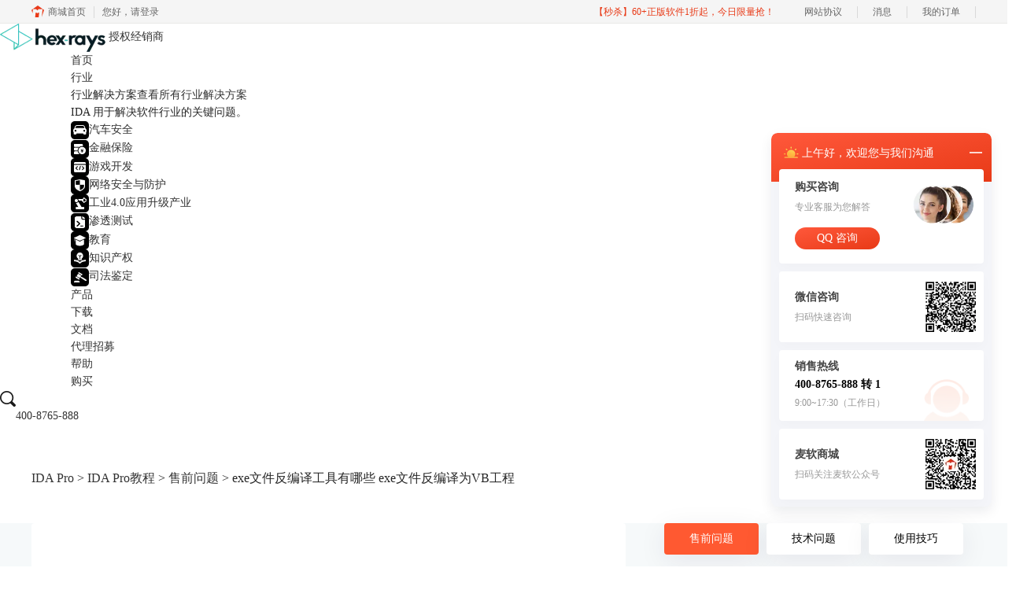

--- FILE ---
content_type: text/html; charset=utf-8
request_url: https://www.idapro.net.cn/shouqian/ida-fyxnbv.html
body_size: 12452
content:
<!DOCTYPE html>
<html>
<head>
	<title>exe文件反编译工具有哪些 exe文件反编译为VB工程-IDA中文网站</title>
	<base href="https://www.idapro.net.cn"/>	<meta http-equiv="Content-Type" content="text/html; charset=utf-8" />
	<link rel="canonical" href="https://www.idapro.net.cn/shouqian/ida-fyxnbv.html"/>
	<meta name="viewport" content="width=device-width"/>	<link rel="shortcut icon" href="/WebDir/idapro/favicon.ico" type="image/x-icon" />
	<meta name="description" content="在软件开发和逆向工程领域，exe文件的反编译是一项复杂但极为重要的任务。它涉及将已编译的程序恢复为源代码，以便进行分析和修改。" /><meta name="keywords" content="" />	<link rel="stylesheet" type="text/css" href="//cdn.mairuan.com/cdn/swiper/css/swiper.min.css?ver=3.1.369">	<link rel="stylesheet" type="text/css" href="//cdn.mairuan.com/cdn/layui/css/layui.css?ver=3.1.369">
	<link rel="stylesheet" type="text/css" href="//cdn.mairuan.com/cdn/common/css/common.css?ver=3.1.369">
	<link rel="stylesheet" type="text/css" href="/WebDir/idapro/css/styleOnline.css?ver=1.021">
	<link rel="stylesheet" type="text/css" href="/WebDir/idapro/css/mobileOnline.css?ver=1.021">
		<link rel="stylesheet" type="text/css" href="//cdn.mairuan.com/ev3/mairuan/static/css/foot_mr.css" /><link rel="stylesheet" type="text/css" href="//cdn.mairuan.com/ev3/mairuan/static/css/menu_mr.d5iakmv19v1.css?v=3.1.369" />	<script type="text/javascript"> var SOURCE_DOMAIN = "";var SITE_ALIAS = "idapro";var PIC_DOMAIN = "https://pic.mairuan.com"; </script>
	<script type="text/javascript" src="//cdn.mairuan.com/cdn/common/js/jquery.js"></script>
	<script type="text/javascript" src="//cdn.mairuan.com/cdn/common/js/jquery.base64.js"></script>
	<script type="text/javascript" src="//cdn.mairuan.com/ev3/mairuan/static/js/jquery.cookie.js"></script>
	<script type="text/javascript" src="//cdn.mairuan.com/cdn/layui/layui.min.2.7.6.d5iakmv19v1.js"></script>
	<script type="text/javascript" src="//cdn.mairuan.com/cdn/swiper/js/swiper.min.js"></script>	<meta name="baidu-site-verification" content="codeva-wHOaO6zKdX" />
<meta name="msvalidate.01" content="8E45AD8BD521A3B6534A50651270C917" />
<script>
var _hmt = _hmt || [];
(function() {
  var hm = document.createElement("script");
  hm.src = "https://hm.baidu.com/hm.js?e00d4a9dc441df030224342b9a081632";
  var s = document.getElementsByTagName("script")[0]; 
  s.parentNode.insertBefore(hm, s);
})();
</script>

<!-- Matomo Tag Manager -->
<script type="text/javascript">
var _mtm = window._mtm = window._mtm || [];
_mtm.push({'mtm.startTime': (new Date().getTime()), 'event': 'mtm.Start'});
var d=document, g=d.createElement('script'), s=d.getElementsByTagName('script')[0];
g.type='text/javascript'; g.async=true; g.src='https://tj.makeding.com/js/container_rKm4XxY9.js'; s.parentNode.insertBefore(g,s);
</script>
<!-- End Matomo Tag Manager -->	<script type="text/javascript">
		var _hmt = _hmt || [];
		(function() {
		var hm = document.createElement("script");
		hm.src = "https://hm.baidu.com/hm.js?b3da37b6e072cf827da7319d585149a9";
		var s = document.getElementsByTagName("script")[0];
		s.parentNode.insertBefore(hm, s);
		})();
	</script>
	</head>
<body>

<header>
    <div class="content expand">
        <a href="/"  class="logo"> 
                <img src="https://pic.mairuan.com/WebSource/idapro/web/images/logo.png" alt="IDA" />
                <label>授权经销商</label>
         </a>
        <a class="kefu layui-icon layui-icon-chat layui-hide-sm menu_kefu openKefu"></a>
        <img class="mMenu layui-hide-sm" src="https://pic.mairuan.com/WebSource/idapro/web/images/m_menu.png">
        <div class="menuSarch layui-hide-sm">
            <img class="searchButtom" src="https://pic.mairuan.com/WebSource/idapro/web/images/search.png">
            <input id="searchValueMenu" autocomplete="off" type="text" value="教程">
        </div>
        <ul class="naviList" style="padding-left: 90px;">
            <li><a class=" " href="/">首页</a></li>
            <li id="hangye_menu"><a class=" " " href="/solution.html">行业</a>

    <div class="industry_menu">
        <div class="content">
            <div class="info">
                <p class="title"><span class="name">行业解决方案</span><a href="/solution.html" class="tip">查看所有行业解决方案 <i class="arrow"></i></a></p>
                <p class="desc">IDA 用于解决软件行业的关键问题。</p>
            </div>
            <div class="list">
                <div class="item"><a href="/solution_auto.html" class="itembg"><img src="https://pic.mairuan.com/WebSource/idapro/web/images/20220929/ico1.png" />汽车安全 </a></div>
                <div class="item"><a href="/solution_jr.html" class="itembg"><img src="https://pic.mairuan.com/WebSource/idapro/web/images/20220929/ico2.png" />金融保险 </a></div>
                <div class="item"><a href="/solution_yx.html" class="itembg"><img src="https://pic.mairuan.com/WebSource/idapro/web/images/20220929/ico3.png" />游戏开发 </a></div>
                <div class="item"><a href="/solution_wl.html" class="itembg"><img src="https://pic.mairuan.com/WebSource/idapro/web/images/20220929/ico4.png" />网络安全与防护 </a></div>
                <div class="item"><a href="/solution_gy.html" class="itembg"><img src="https://pic.mairuan.com/WebSource/idapro/web/images/20220929/ico13.png" />工业4.0应用升级产业 </a></div>
                <div class="item"><a href="/solution_st.html" class="itembg"><img src="https://pic.mairuan.com/WebSource/idapro/web/images/20220929/ico5.png" />渗透测试 </a></div>
                <div class="item"><a href="/solution_jy.html" class="itembg"><img src="https://pic.mairuan.com/WebSource/idapro/web/images/20220929/ico9.png" />教育 </a></div>
                <div class="item"><a href="/solution_zs.html" class="itembg"><img src="https://pic.mairuan.com/WebSource/idapro/web/images/20220929/ico10.png" />知识产权</a></div>
                <div class="item"><a href="/solution_sf.html" class="itembg"><img src="https://pic.mairuan.com/WebSource/idapro/web/images/20220929/ico12.png" />司法鉴定 </a></div>
            </div>
        </div>
    </div>

           <span style="position:absolute; top:15px; right:-25px; color: #FF7629; font-size:12px; line-height:12px; font-weight: bold;">HOT</span> </li>
            <li><a class="" href="/chanpin.html">产品</a></li>
            <li><a class="" href="/xiazai.html">下载</a></li>
            <li><a class="" href="/docs.html">文档</a></li>
            <li><a class="active" href="zhaomu.html" target="_blank">代理招募</a></li>
            <li><a class="active" href="/support.html">帮助</a></li>
            <li><a class="" href="/buy.html">购买</a></li>
        </ul>
        <div class="topSearch hide-xs layui-hide">
            <i class="layui-icon layui-icon-close"></i>
            <input id="searchValueId" type="text" autocomplete="off" name="searchInputValue" value="产品名" >
            <img class="searchButtom" src="https://pic.mairuan.com/WebSource/idapro/web/images/search.png">
        </div>
        <div class="topSearchImg hide-xs" >
            <img src="https://pic.mairuan.com/WebSource/idapro/web/images/search.png">
        </div>

        <div class="cta-menu " style="min-width: 200px;">
            <div class="cta-menu-item cta-menu-item-phone">
                <a>
                    <img src="https://pic.mairuan.com/WebSource/public/cta-menu-item-phone.png" alt="">
                    <span class="cta-menu-text">400-8765-888</span>
                </a>
            </div>



            </div>
        </div>
    </div>
</header>



<div class="help-pos"><div class="help-pos-content"><a href="/">IDA Pro</a> > <a href="/support.html">IDA Pro教程</a> > <a href="/shouqian/">售前问题</a> > exe文件反编译工具有哪些 exe文件反编译为VB工程</div></div>

<link rel="stylesheet" type="text/css" href="https://pic.mairuan.com/WebSource/common/web/css/supperDetail.css">

<div class="help-news">
    <div class="help-news-content">
        <div class="help-news_list">
            <div class="news_content lh28 pb50 pt20 m_lh40r m_fs24r m_pb64r m_pt25r"><h1 class="fs24 tac fwb h60 m_fs42r m_lh64r m_fwn m_ha m_pb30r">exe文件反编译工具有哪些 exe文件反编译为VB工程</h1><p class="tac fs14 m_tal">发布时间：2023-12-29 09: 00: 00</p><div class="news_detail"><p>在软件开发和逆向工程领域，exe文件的反编译是一项复杂但极为重要的任务。它涉及将已编译的程序恢复为源代码，以便进行分析和修改。针对这一需求，市场上出现了多种exe文件反编译工具。本文旨在介绍常用的exe文件反编译工具有哪些，探讨如何将exe文件反编译为VB工程，以及分析VB工程的主要组成部分，为软件开发者和逆向工程师提供全面的指导。</p><p>一、exe文件反编译工具有哪些</p><p>对付exe文件的反编译，市面上可是有不少武器可选，每个都有点特色和功能。比如有IDA Pro，Hex-Rays Decompiler，还有Ghidra这些。</p><p>IDA Pro是个牛气的逆向工程家伙，不止支持各种处理器架构，还提供了各种强大的分析功能。而Hex-Rays Decompiler是IDA Pro的一个插件，专注于把汇编代码变成高级语言代码，比如C和C++。</p><figure class="image image-style-align-center image_resized" style="width:100%;"><img src="https://pic.mairuan.com/WebSource/idapro/news/images/ba3cfff033db71c0d45dadff164e9669658295ccdb9fb.png" alt="IDA Pro"><figcaption>图1：IDA Pro</figcaption></figure><p>Ghidra是一款开源的反编译工具，支持各种编程语言的反编译，还有个花里胡哨的用户界面。</p><figure class="image image-style-align-center image_resized" style="width:100%;"><img src="https://pic.mairuan.com/WebSource/idapro/news/images/6f96d19b7bbf98ba681bb15ce56a04b1658295db0e52a.png" alt="Ghidra"><figcaption>图2：Ghidra</figcaption></figure><p>这几个工具各有千秋，得看你的需求和水平来挑选。选的时候得考虑到工具的兼容性、功能、界面和价钱啥的因素。</p><p>二、exe文件反编译为VB工程</p><p>把<a href="https://www.idapro.net.cn/shouqian/ida-fbyejw.html" target="_blank"><span style="color:hsl(240, 75%, 60%);">exe文件反编译</span></a>成VB工程是很常见的需求，尤其是处理老软件的时候。VB(Visual Basic)这货可是个容易上手的编程语言，在Windows平台上用得相当广泛。要想这么搞，得用专门的工具，比如VB Decompiler。这家伙针对VB写的程序，能还原源代码的结构和内容挺不错。</p><figure class="image image-style-align-center image_resized" style="width:100%;"><img src="https://pic.mairuan.com/WebSource/idapro/news/images/acd7d0e8a207f22c6bc402a6afac6bc1658295e457d6a.png" alt="VB工程"><figcaption>图3：VB工程</figcaption></figure><p>用这种工具挺简单的，你得先加载exe文件，然后它就自己动手分析和反编译。反编译出来的东西通常包括源代码、资源文件和项目文件之类的，有了这些信息，你就能重建整个VB工程了。</p><p>三、VB工程主要由什么组成</p><p>VB工程得有几个要紧的部分：有源代码文件、资源文件，还有那啥项目文件。源代码文件就是整个工程的大脑，里头装着程序的逻辑和功能。资源文件可不简单，有图像、声音啥的，给程序提供了个各种外部帮手。项目文件呢，就是个导航员，告诉编译器咋样构建这个程序。</p><p>搞清楚这些VB工程部分对反编译超有帮助。它们不止能让你看清程序的整体结构，还能指引你咋样有条不紊地整理和改动反编译的源代码和资源。</p><p>本文介绍了exe文件反编译工具有哪些，exe文件<a href="https://www.idapro.net.cn/shouqian/ida-fbyec.html" target="_blank"><span style="color:hsl(240, 75%, 60%);">反编译</span></a>为VB工程的内容。总结来说，exe文件的反编译是一项技术性很强的工作，它需要合适的工具和专业知识。通过了解市面上的反编译工具，掌握将exe文件反编译为VB工程的方法，以及理解VB工程的结构，软件开发者和逆向工程师可以更有效地进行软件分析和开发工作。</p></div><p class="news_open">展开阅读全文</p><p class="news_open icon">︾</p><style> 
    .news_open{display:none;}
    @media screen and (max-width: 767px) {
     .m_tal{text-align: left !important;}
      .also_read{ margin: 40px auto !important;}
       .news_detail p{text-indent: 0;}
      .news_content > .news_detail{margin-top: 0.3rem;}
     .news_detail {overflow: hidden;height: 700px;margin-bottom: 20px}
    .news_open{height:auto;text-align: center !important;color: #3D96FF;display:block;padding-bottom: 2px !important;}
    .news_open.icon{line-height: 11px;}
    }
</style>
<script>
$(".news_open").click(function(){
    $(".news_open").hide();
    $(".news_detail").css("height","auto");
})
</script>
<h2 class="fs14 pt30 pb15 m_fs24r m_pt42r m_pb25r">标签：<span class="fwn"><a class="c_4 m_ml8r m_mr8r" target="_blank" href="/biaoqian/反编译软件">反编译软件</a>，<a class="c_4 m_ml8r m_mr8r" target="_blank" href="/biaoqian/反编译工具">反编译工具</a>，<a class="c_4 m_ml8r m_mr8r" target="_blank" href="/biaoqian/fbyexe">反编译exe</a></span></h2><ul class="rlpd-m"><li>上一篇：<a class="c_4 m_fs24r" target="_blank" href="/shouqian/ida-fbqudk.html">IDA反编译器的使用方法 IDA反编译器多少钱</a></li><li>下一篇：<a class="c_4 m_fs24r" target="_blank" href="/shouqian/ida-fbymsj.html">dll能反编译为源码吗 dll如何反编译成项目</a></li></ul><b class="fs14 db pt15 pb15 m_fs28r m_pt64r m_pb25r">读者也访问过这里:</b><ul class="m_lh48r m_fs24r"><li><a class="c_4" target="_blank" href="/faq/ida-sojiacd.html"><span>#</span>IDA pro修改so教程 IDA pro修改exe</a></li><li><a class="c_4" target="_blank" href="/shouqian/ida-fxjmsj.html"><span>#</span>IDA Pro如何分析加密数据 IDA Pro怎么给加密数据解密</a></li><li><a class="c_4" target="_blank" href="/faq/ida-fxdxejz.html"><span>#</span>IDA Pro如何分析大型二进制文件 IDA Pro有哪些大文件处理技巧</a></li><li><a class="c_4" target="_blank" href="/shouqian/ida-qrskf.html"><span>#</span>IDA Pro怎么做嵌入式开发 IDA Pro如何分析固件</a></li><li><a class="c_4" target="_blank" href="/jiqiao/ida-tzgnrhsy.html"><span>#</span>IDA Pro的扩展功能如何使用 IDA Pro脚本有哪些高级用法</a></li></ul></div>
<script type="application/ld+json">
{
    "@context": "https://ziyuan.baidu.com/contexts/cambrian.jsonld",
    "@id": "https://www.idapro.net.cn/shouqian/ida-fyxnbv.html",
    "title": "exe文件反编译工具有哪些 exe文件反编译为VB工程-IDA中文网站",
    "pubDate": "2023-12-29T09:00:00",
    "upDate": "2023-12-29T09:00:00"
}
</script>
        </div>
        <div class="help-news-menu">
            
<div class="menu ">
    <a class="active" href="/shouqian/">售前问题</a>
    <a class="" href="/faq/">技术问题</a>
    <a class="" href="/jiqiao/">使用技巧</a>
</div>


<div class="qq">
    <div>
        邀请您进入交流群
        <a href="https://pic.mairuan.com/WebSource/idapro/web/images/wechatgroup.png" target="_blank">点击扫码</a>
    </div>
    <div class="number">
        <span><img src="https://pic.mairuan.com/WebSource/hype/images/icon_phone.png" /> 400-8765-888</span>
        <span><img src="https://pic.mairuan.com/WebSource/hype/images/icon_mail.png" /> kefu@makeding.com</span>
    </div>
</div>

<div class="qq">
    <p class="fs24 fwb">专业销售为您服务</p>
    <div class="pt15">
        <div class="fs14 lh28 mb20">欢迎添加好友，了解更多IDA优惠信息，领逆向工程学习资料礼包1份！</div>
        <img src="https://pic.mairuan.com//mairuan/public/images/sale-Coco-IDA.png" class="w250 m0a db">
    </div>
</div>


    <div class="hot">
        <div class="title">热门文章</div>
        
        <div class='help-news_hotItem'>
            <div class='left'>
                <a href='/shouqian/ida-exefbtgj.html' class='itemTitle'  target='_blank'>exe反编译工具哪个好？反编译能力强的工具盘点</a>
                <div class='desc'>随着软件技术的发展，exe（可执行文件）已经成为了电脑、手机等多个平台上的主要软件运行格式，而对于exe文件的反编译也成为了逆向工程中不可缺少的一个步骤。本文将介绍一些常用的exe反编译工具，并评价其优缺点，帮助读者选择合适的工具。</div>
            </div>
            <div class='right'>2023-04-12</div>
        </div>
    
        <div class='help-news_hotItem'>
            <div class='left'>
                <a href='/jiqiao/ida-zwsj.html' class='itemTitle'  target='_blank'>idapro怎么改为中文</a>
                <div class='desc'>IDA Pro是一款功能强大的反汇编和反编译工具，广泛应用于逆向工程和软件开发领域。在使用IDA Pro时，如果我们不习惯英文界面，可以将其改为中文界面。本文将介绍IDA Pro怎么改为中文界面。IDA Pro界面改成中文主要有两种方法，下面是详细介绍。</div>
            </div>
            <div class='right'>2023-04-19</div>
        </div>
    
        <div class='help-news_hotItem'>
            <div class='left'>
                <a href='/shouqian/ida-cfyx.html' class='itemTitle'  target='_blank'>c++反编译工具有哪些</a>
                <div class='desc'>反编译C++代码的工具一般是针对可执行文件和库文件的反汇编和逆向分析工具。本文将给大家介绍c++反编译工具有哪些的内容。市面说的c++反编译工具有很多，下面介绍几款使用认识较多的软件。</div>
            </div>
            <div class='right'>2023-04-23</div>
        </div>
    
        <div class='help-news_hotItem'>
            <div class='left'>
                <a href='/jiqiao/ida-zfc.html' class='itemTitle'  target='_blank'>ida怎么查找字符串 ida字符串窗口快捷键</a>
                <div class='desc'>在数字化时代，逆向工程作为解密软件和分析程序的关键技术，正日益受到广泛关注。在逆向分析的过程中，IDA（Interactive DisAssembler）是一款备受推崇的工具，它为逆向工程师们提供了强大的功能和灵活的操作。本文将带您深入探讨如何在IDA中查找字符串，优化字符串窗口的使用，并探讨IDA如何将变量转换成字符串，帮助您更加熟练地驾驭这一工具，为逆向分析的世界增添一抹精彩。</div>
            </div>
            <div class='right'>2023-09-27</div>
        </div>
    
        <div class='help-news_hotItem'>
            <div class='left'>
                <a href='/jiqiao/ida-wdm.html' class='itemTitle'  target='_blank'>ida如何转伪代码 ida伪代码怎么看</a>
                <div class='desc'>IDA Pro是一款常用的反汇编和反编译工具，可以帮助我们分析二进制文件的实现细节和执行过程，以便更好地理解程序的执行过程和逻辑。在进行逆向工程的过程中，我们经常需要将反汇编结果转换为伪代码，以便更好地进行分析和修改。本文将介绍如何使用IDA Pro转换为伪代码，并简单讲解ida伪代码怎么看。</div>
            </div>
            <div class='right'>2023-04-14</div>
        </div>
    
        <div class='help-news_hotItem'>
            <div class='left'>
                <a href='/jiqiao/ida-dllajw.html' class='itemTitle'  target='_blank'>dll反编译工具有哪些 ida如何反编译修改dll文件</a>
                <div class='desc'></div>
            </div>
            <div class='right'>2023-08-22</div>
        </div>
    
    </div>

    <div class="hot">
        <div class="title">最新文章</div>
        
        <div class='help-news_hotItem'>
            <div class='left'>
                <a href='/shouqian/ida-evvfee.html' class='itemTitle'  target='_blank'>IDA免费版功能受限吗 IDA免费版与付费版区别对比</a>
                <div class='desc'>很多人用IDA免费版跑通基础流程后，会发现分析效率与样本覆盖看起来都还行，但一换到非x86架构、需要远程调试、或处在隔离网络环境时，限制就会很快暴露。把免费版的边界、Home与Pro的差异拆开看清楚，能避免盲目升级，也能避免买了仍不够用。</div>
            </div>
            <div class='right'>2026-01-13</div>
        </div>
    
        <div class='help-news_hotItem'>
            <div class='left'>
                <a href='/faq/ida-qonsciod.html' class='itemTitle'  target='_blank'>IDA脚本编写复杂吗 IDA脚本如何调试优化效率</a>
                <div class='desc'>很多人觉得IDA脚本难，通常不是因为Python本身难，而是因为IDA里数据对象多，自动分析又会在后台持续变化，脚本一跑就出现取不到函数、交叉引用不全、界面卡住等情况。把脚本当成“围绕IDB数据库做批处理”的工具来写，先把运行入口、调试方法、性能习惯定成标准动作，脚本会很快从“能跑就行”变成“稳定可复用”。</div>
            </div>
            <div class='right'>2026-01-13</div>
        </div>
    
        <div class='help-news_hotItem'>
            <div class='left'>
                <a href='/shouqian/ida-oqihnocis.html' class='itemTitle'  target='_blank'>IDA支持新型架构及时吗 IDA新处理器如何添加支持</a>
                <div class='desc'>做固件与样本分析时，很多人把“IDA能不能打开”当成支持与否的判断标准，但真正决定体验的是处理器模块是否成熟，能否稳定解码、建立交叉引用、完成基本栈跟踪。判断支持是否及时，可以用官方支持清单加本机处理器选择入口做一次快速核对，再决定是升级、补装模块，还是走自建处理器模块路线。</div>
            </div>
            <div class='right'>2026-01-13</div>
        </div>
    
        <div class='help-news_hotItem'>
            <div class='left'>
                <a href='/faq/ida-oqiwfncoi.html' class='itemTitle'  target='_blank'>IDA二进制分析可靠吗 IDA分析结果如何验证确认</a>
                <div class='desc'>在漏洞复现、兼容性排障、车载与工控固件审计这类场景里，IDA常被当作静态分析主力工具，但静态结果能不能当结论用，取决于二进制本身的信息完整度与分析过程是否把关键前提核对到位。与其问IDA准不准，更实际的做法是明确它在哪些条件下可靠、在哪些条件下必须配合验证手段，把结论从推断变成可复现的证据链。</div>
            </div>
            <div class='right'>2026-01-13</div>
        </div>
    
        <div class='help-news_hotItem'>
            <div class='left'>
                <a href='/jiqiao/ida-qiwyvfbui.html' class='itemTitle'  target='_blank'>IDA反汇编结果准确吗 IDA反汇编精度如何调整优化</a>
                <div class='desc'>IDA的反汇编结果可以作为可靠的分析基础，但它并不是把二进制自动翻译成唯一正确答案的工具。反汇编准确度主要取决于架构与装载信息是否正确、代码与数据边界是否被识别对、以及样本是否存在混淆、自修改或动态解密等行为，想让结果更接近真实执行路径，需要结合设置调整与人工校准一起做。</div>
            </div>
            <div class='right'>2026-01-13</div>
        </div>
    
        <div class='help-news_hotItem'>
            <div class='left'>
                <a href='/jiqiao/ida-shezeifh.html' class='itemTitle'  target='_blank'>ida设置断点怎么运行 ida断点在键盘上的使用方法</a>
                <div class='desc'>在使用IDA pro进行逆向分析的过程中，断点设置是最基础也是最常用的调试手段之一。尤其是在处理复杂的汇编逻辑或定位关键执行点时，合理地设置并运行断点，能够极大提升分析效率与准确度。本文将围绕ida设置断点怎么运行，ida断点在键盘上的使用方法两个关键问题展开，详细介绍IDA pro中的断点操作方式、快捷键使用逻辑及其在多架构平台上的适配特性，帮助用户在实战中更加高效掌控IDA pro的调试能力。</div>
            </div>
            <div class='right'>2025-09-28</div>
        </div>
    
    </div>
<div class="qq hide-xs wx2wm">
    <p class="fs24 fwb">通过微信咨询我们</p>
    <div class="pt15">
        <div class="fs14 lh28 mb20">欢迎添加好友，了解更多IDA优惠信息，领取逆向工程学习资料礼包1份！</div>
        <img src="https://pic.mairuan.com//mairuan/public/images/sale-Coco-IDA.png" class="w250 m0a db">
    </div>
</div>
        </div>
        
            <div class="also_read">
                <p class="also_title">读者也喜欢这些内容:</p>
                <ul class="also_list">
            <li class="also_item">
            <a target="_blank" href="faq/ida-sojiacd.html">
                <div class="also_pic">
                    <img src="https://wdcdn.qpic.cn/MTY4ODg1NjAxMzI0ODA0Nw_379837_HtVlg_pcQLQv9Ffs_1758592233?w=612&h=445&type=image/png"/>
                </div>
                <div class="also_info">
                    <p class="also_name">IDA pro修改so教程 IDA pro修改exe</p>
                    <p class="also_desc">在逆向分析与二进制安全研究中，IDA pro作为主流静态分析工具，其强大的反汇编与重构能力，广泛应用于ELF格式的so库与PE格式的exe文件修改。通过IDA pro修改so文件，可用于Android应用补丁、破解函数逻辑、绕过验证；而对exe文件的修改则常用于Windows下的补丁、功能改写与程序定制。掌握IDA pro修改so与exe的流程，不仅能提升分析效率，更是逆向工程技能的基础能力。以下内容将系统讲解IDA pro修改so教程，IDA pro修改exe两大操作场景的具体步骤，帮助用户完整掌握二进制修改流程。...</p>
                    <p class="to_read">阅读全文 ></p>
                </div>
            </a>
            </li>
        
            <li class="also_item">
            <a target="_blank" href="shouqian/ida-fxjmsj.html">
                <div class="also_pic">
                    <img src="https://pic.mairuan.com/WebSource/idapro/news/images/0a70c4759f9f2e3e23bbd9320a640e08685cfa96ebd75.png"/>
                </div>
                <div class="also_info">
                    <p class="also_name">IDA Pro如何分析加密数据 IDA Pro怎么给加密数据解密</p>
                    <p class="also_desc">在逆向工程的实际操作中，分析目标程序时最常遇到的问题之一就是“加密数据”。不论是配置文件、通信内容，还是程序内部的关键字符串，这些信息通常会被以某种方式加密存储或传输，以增加破解和分析的难度。针对这种情况，IDAPro如何分析加密数据，IDAPro怎么给加密数据解密就成为了每一位逆向分析人员都必须掌握的重要技能。本文将从加密数据识别、加密算法逆向、自动解密脚本构建等方面，系统解析如何利用IDAPro完成加密数据的分析与还原。...</p>
                    <p class="to_read">阅读全文 ></p>
                </div>
            </a>
            </li>
        
            <li class="also_item">
            <a target="_blank" href="faq/ida-fxdxejz.html">
                <div class="also_pic">
                    <img src="https://pic.mairuan.com/WebSource/idapro/news/images/b4c448b6682f31821f9f67ae2c66aee068368b29581a7.png"/>
                </div>
                <div class="also_info">
                    <p class="also_name">IDA Pro如何分析大型二进制文件 IDA Pro有哪些大文件处理技巧</p>
                    <p class="also_desc">在逆向工程和安全分析中，使用IDA Pro对大型二进制文件进行分析是一项比较棘手的任务。文件体积一旦过大，IDA Pro可能会出现响应迟钝、分析进度缓慢、甚至崩溃的问题。那么，IDA Pro如何分析大型二进制文件呢?IDA Pro有哪些大文件处理技巧?今天我们就来聊聊这个话题。...</p>
                    <p class="to_read">阅读全文 ></p>
                </div>
            </a>
            </li>
        
            <li class="also_item">
            <a target="_blank" href="shouqian/ida-qrskf.html">
                <div class="also_pic">
                    <img src="https://pic.mairuan.com/WebSource/idapro/news/images/057a26b57aad10f97fd5533fa450e99368245edb6e3d6.png"/>
                </div>
                <div class="also_info">
                    <p class="also_name">IDA Pro怎么做嵌入式开发 IDA Pro如何分析固件</p>
                    <p class="also_desc">IDA Pro 是一款不可或缺的反汇编和逆向工程工具。它能够帮助开发者深入理解嵌入式固件中的函数逻辑、通信协议和潜在漏洞。那么，IDA Pro怎么做嵌入式开发？ 如何分析嵌入式固件?本文将围绕“IDA Pro怎么做嵌入式开发”和“IDA Pro如何分析固件”两个主题，讲解操作步骤。...</p>
                    <p class="to_read">阅读全文 ></p>
                </div>
            </a>
            </li>
        </ul>
            </div>
        
    </div>
</div>

<script>
   var t=$(".help-news-menu").children().last().offset().top+$(".help-news-menu").children().last().height();
    window.onscroll=function(){
	if($(".help-news-menu").length > 0){
		var st=document.documentElement.scrollTop;
		if(st>=t){
                      setTimeout(function () {
			$(".wx2wm")[0].classList.add("ban_fixed");
                      }, 500);
		}else{
                        setTimeout(function () {
			    $(".wx2wm")[0].classList.remove("ban_fixed");
                        }, 500);
		}
	}
    };
</script>

<style>
.wx2wm.ban_fixed {
    margin-top: 0;
    position: fixed;
    top: 0;
    z-index: 100;
}
</style>


    <footer class="footer">
        <div class="content">
             

            <div class="footMenu layui-row m_pt5 m_pb5 m_bn">
                <div class="logo layui-col-lg3 layui-col-xs12 hide-xs">
                    <img src="https://pic.mairuan.com/WebSource/idapro/web/images/logo2.png">
                    <span>授权经销商</span>
                </div>
                <div class="menuItem layui-col-lg2 layui-col-xs12">
                    <img class="jia layui-hide-sm" src="https://pic.mairuan.com/WebSource/idapro/web/images/jia.png">
                    <p>产品</p>
                    <ul class="hide-xs">
                        <li><a target="_blank" href="xiazai.html">下载</a></li>
                        <li><a target="_blank" href="chanpin.html">介绍</a></li>
                       <li><a target="_blank" href="solution.html">案例</a></li>
                       <li><a target="_blank" href="buy.html">购买</a></li>
                    </ul>
                </div>
                <div class="menuItem layui-col-lg2 layui-col-xs12 pl25 m_pl0r">
                    <img class="jia layui-hide-sm" src="https://pic.mairuan.com/WebSource/idapro/web/images/jia.png">
                    <p>支持</p>
                    <ul class="hide-xs">
                        <li><a target="_blank" href="/docs.html">手册文档</a></li>
                        <li><a target="_blank" href="shouqian/">售前问题</a></li>
                        <li><a target="_blank" href="faq/">技术问题</a></li>
                        <li><a target="_blank" href="jiqiao/">使用技巧</a></li>
                    </ul>
                </div>
                <div class="menuItem layui-col-lg2 layui-col-xs12 pl120 m_pl0r">
                    <img class="jia layui-hide-sm" src="https://pic.mairuan.com/WebSource/idapro/web/images/jia.png">
                    <p>关于</p>
                    <ul class="hide-xs">
                        <li><a rel="nofollow" target="_blank" href="about.html">关于我们</a></li>
                        <li><a rel="nofollow" target="_blank" href="yinsi.html">隐私条款</a></li>
                        <li><a target="_blank" href="sitemap.html">网站地图</a></li>
                    </ul>
                </div>
                <div class="menuItem layui-col-lg3 layui-col-xs12 pl120 m_pl0r">
                    <img class="jia layui-hide-sm" src="https://pic.mairuan.com/WebSource/idapro/web/images/jia.png">
                     <p>联系我们</p>
                <ul class="hide-xs">
                    <li><a rel="nofollow" href="javascript:;">商务合作：4008765888</a></li>
                </ul>
 
                </div>
            </div>
        </div>
        <div class="copyright">
<div style=color:#e53935>> 
    <p>自2025年起IDA产品授权与售卖主体为苏州思安杰软件有限公司</p>
</div>  
            <div class="content">
                <p class="links_ba">
                    <span>Copyright © 2026  
                        <a href="/">IDA</a>
                        <br class="layui-hide-sm"> 
                        <span class="hide-xs">-</span> 
                        苏州思杰马克丁软件科技有限公司
                    </span>
                    <span class="hide-xs">|</span>
                    <br class="layui-hide-sm">
                    <a target="_blank" href="https://pic.mairuan.com//WebSource/idapro/web/xukezheng.pdf">经营许可证编号：苏B2-20210063</a>|
                    <a target="_blank" href="https://pic.mairuan.com//WebSource/idapro/web/zhizhao.pdf">营业执照</a>
                    <br class="layui-hide-sm">
                    <span>特聘法律顾问：江苏政纬律师事务所 宋红波</span>
                </p>
                <p class="image_ba">
                    <a href="/" target="_blank"><img src="https://pic.mairuan.com/icon/ebsicon.png!p95" width="26"></a>
                    <a target="_blank" href="//beian.miit.gov.cn" rel="nofollow">苏ICP备2020065368号-4 </a>
                </p>
            </div>            
        </div>
    </footer>




    <script>
        $(".news_detail").before(`
    <style>
        .article_dl {position: relative;width: 100%;height: 85px;background: #F3F8FF;margin: 15px 0 10px 0;display: flex;align-items: center;padding: 0 30px;left: auto !important;}
        .article_dl >img {max-width: 80px;max-height: 80px;}
        .article_dl .middle {width: calc(100% - 80px - 110px);padding-left: 16px;}
        .article_dl .middle .title {font-size: 16px!important;color: #333;font-weight: bold;padding: unset!important;margin: unset!important;border: unset!important;}
        .article_dl .middle .system {display: flex;align-items: flex-start;flex-wrap: wrap;}
        .article_dl .middle .system .item {width: 33%;font-size: 14px;color: #888;}
        .article_dl .middle .system .item:nth-child(3n-1) {width: 28%!important;}
        .article_dl .right {width: 160px;position: absolute;right: 16px;}
        .article_dl .right .download {display: inline-block;width: 160px;height: 35px;line-height: 35px;text-align: center;color: white;background:#0075E6;border-radius: 4px;font-size: 16px;}
        .article_dl .right .buy {display: inline-block;width: 160px;height: 35px;line-height: 35px;text-align: center;color: #0075E6;background:#F23C3C;border-radius: 4px;font-size: 16px;}
        .article_dl .right .buydl{}
        .article_dl .right .buydl .download,.article_dl .right .drawdl .download{
            display: inline-block;width: 156px;height: 35px;line-height: 35px;margin-bottom: 12px;text-align: center;font-weight:bold; color: #0075E6;background:unset;border: 2px solid #0075E6;border-radius: 4px;font-size: 16px;
        }
        .article_dl .right .buy {display: inline-block;width: 160px;height: 35px;line-height: 35px;text-align: center;color: #FFF;background:#F23C3C;border-radius: 4px;font-size: 16px;}
        .article_dl .right .drawdl{}
        .article_dl .right .drawdl .drawuse{width: 160px;height: 35px;display: flex;align-items: center;justify-content: center;line-height: 35px;text-align: center;color: #0075E6;background:#F23C3C;border-radius: 4px;font-size: 15px;}
        .article_dl .right .drawdl .drawuse p{
            position: relative;float: left;width: 82px;height: 26px;background: linear-gradient(94.67deg, #FFD177 -4.18%, #FFA10D 93.8%);
            display: flex;align-items: center;justify-content: center;color: #fff;font-weight: bold;padding-bottom:unset;
        }
        
        .drawuse p:after,.drawuse p:before {content: "";position: absolute;width: 10px;height: 10px;background: #F23C3C;border-radius: 50%;left: -5px;}
        .drawuse p:before {left: 77px;}
        .article_dl .right .drawdl .drawuse .drawusebut{background: unset;border: 0;color: #fff;font-weight: bold;margin-left: 6px;}
        .layui-icon{font-size: 14px;-webkit-transform: rotate(180deg);transform: rotate(180deg);margin-left: 4px}
        .drawusebut svg{position:relative;top:4px;}
	.article_dl .close{display: none;position: absolute;width: 20px;height: 20px;right: 0;bottom: 0;background-image: url("http://wx-women.kcs2.top/Public/close.png");background-size: 20px 20px;}
    </style>

    <div class="article_dl">
        <img src="https://pic.mairuan.com/WebSource/idapro/web/images/IDA-logo-1.png">
        <div class="middle">
            <div class="title">Mastercam</div>
            <div class="system">
        <div class="item w100p">精品软件操作指南&行业应用白皮书</div>
        <div class="item">月均下载: 2.3万</div>
        <div class="item">评分: 4.3</div>
    
            </div>
        </div>
        <div class="right"><a target="_blank" href="/buy.html?cjtg=aspen_newsbox_buy" class="buy" baidujsapi="event_buy_click_文章详情页购买按钮"  download_apply_company_email=1760 >免费下载</a></div>
	<div class="close"></div>
    </div>
`);
    </script>
	<script type="text/javascript" src="//cdn.mairuan.com/cdn/common/js/fastclick.js"></script>
	<script type="text/javascript" src="//cstaticdun.126.net/load.min.js?t=1768817952"></script>
	<script type="text/javascript" src="//cdn.mairuan.com/ev3/common/js/common.js?t=1768817952"></script>
	<script type="text/javascript" src="/WebDir/idapro/js/main.js?t=1768817952"></script>
	    <script type='text/javascript'>var apihost = 'https://api3.mairuan.com/api.php'; var uchost = 'https://i.mairuan.com';</script>
<script type="text/javascript" src="//cdn.mairuan.com/ev3/mairuan/static/js/ajaxsetup.js?v=1.0.1"></script><script type="text/javascript" src="//cdn.mairuan.com/ev3/mairuan/static/js/menu_mr.d5iakmv19v1.js?v=3.1.369"></script><script type="text/javascript" src="//cdn.mairuan.com/ev3/mairuan/static/js/general_mr.d5iakmv19v1.js?v=3.1.369"></script>    <script src="https://wm.makeding.com/static/External/wm_cookie.js"></script>
	<script type="text/javascript" src="//cdn.mairuan.com/stats/baidu/baidujsapi.js?v=19003"></script>
	<div class="layui-hide">
			</div>
	<script type="text/javascript">
		(function(i,s,o,g,r,a,m){i['GoogleAnalyticsObject']=r;i[r]=i[r]||function(){
		  (i[r].q=i[r].q||[]).push(arguments)},i[r].l=1*new Date();a=s.createElement(o),
		  m=s.getElementsByTagName(o)[0];a.async=1;a.src=g;m.parentNode.insertBefore(a,m)
		  })(window,document,'script','https://www.google-analytics.com/analytics.js','ga');
		ga('create', 'UA-126448103-1', 'auto', {'allowLinker': true});
		ga('require', 'linker');
		ga('linker:autoLink', ['user.mairuan.com','userl.mairuan.com'] );
		ga("send", "pageview");
	</script>		<!--[if lt IE 9]>
		<script src="//cdn.mairuan.com/cdn/common/js/html5shiv.min.js"></script>
		<script src="//cdn.mairuan.com/cdn/common/js/respond.min.js"></script>
	<![endif]-->
<input type="hidden" class="g_rediurl" value="">
<input type="hidden" class="server_time" value="1768817952">
<input type="hidden" class="g_mobile" value="0">
<script type="text/javascript" src="//cdn.mairuan.com/stats/cj/web_verify.js?v=250919.3"></script>
</body>
</html>

--- FILE ---
content_type: application/x-javascript; charset=utf-8
request_url: https://t.gdt.qq.com/conv/web/cookies/jsonp?cb=jsonp_cb_0_1768817961186_760&callback=jsonp_cb_0_1768817961186_760
body_size: 74
content:
jsonp_cb_0_1768817961186_760({"ret":1, "click_id":""})

--- FILE ---
content_type: application/x-javascript; charset=utf-8
request_url: https://t.gdt.qq.com/conv/web/cookies/jsonp?cb=jsonp_cb_0_1768817961170_734&callback=jsonp_cb_0_1768817961170_734
body_size: 74
content:
jsonp_cb_0_1768817961170_734({"ret":1, "click_id":""})

--- FILE ---
content_type: application/javascript
request_url: https://hm.baidu.com/hm.js?b3da37b6e072cf827da7319d585149a9
body_size: 29564
content:
(function(){var h={},mt={},c={id:"b3da37b6e072cf827da7319d585149a9",dm:["i.mairuan.com","mairuan.com","easyrecoverychina.com","flstudiochina.com","bartender.cc","coreldrawchina.com","crossoverchina.com","mathtype.cn","guitarpro.cc","imazingchina.com","studioonechina.cn"],js:"tongji.baidu.com/hm-web/js/",etrk:[],cetrk:["%7b%22coreldrawchina.com%22%3a%5b%7b%22k%22%3a%22c_event_68686_690%22%2c%22p%22%3a%22%23im_qd_sales_cdgs%22%2c%22a%22%3a%5b%5d%7d%5d%2c%22dongmansoft.mairuan.com%22%3a%5b%7b%22k%22%3a%22c_event_44374_874%22%2c%22p%22%3a%22html%3ebody%3ediv%5b8%5d%3ea%22%2c%22a%22%3a%5b%5d%7d%5d%2c%22dongmansoft.mairuan.com%5c%2fxiazai.html%22%3a%5b%7b%22k%22%3a%22c_event_44375_390%22%2c%22p%22%3a%22html%3ebody%3ediv%5b6%5d%3ediv%3ep%5b5%5d%3ea%22%2c%22a%22%3a%5b%5d%7d%5d%2c%22easyrecoverychina.mairuan.com%5c%2feasyRecovery_Home_sem.html%22%3a%5b%7b%22k%22%3a%22c_event_43520_785%22%2c%22p%22%3a%22html%3ebody%3ediv%5b7%5d%3ediv%3ediv%3ediv%5b1%5d%3ediv%3ediv%5b2%5d%3ediv%5b10%5d%3eul%3eli%3edl%3edd%5b1%5d%3ea%22%2c%22a%22%3a%5b%5d%7d%2c%7b%22k%22%3a%22c_event_43521_250%22%2c%22p%22%3a%22html%3ebody%3ediv%5b7%5d%3ediv%3ediv%3ediv%5b1%5d%3ediv%3ediv%5b2%5d%3ediv%5b10%5d%3eul%3eli%3edl%3edd%5b2%5d%3ea%22%2c%22a%22%3a%5b%5d%7d%2c%7b%22k%22%3a%22c_event_43522_112%22%2c%22p%22%3a%22%23download%3ediv%3ediv%5b3%5d%3ediv%5b1%5d%3ediv%5b1%5d%3ea%22%2c%22a%22%3a%5b%5d%7d%2c%7b%22k%22%3a%22c_event_43523_755%22%2c%22p%22%3a%22%23download%3ediv%3ediv%5b3%5d%3ediv%5b1%5d%3ediv%5b2%5d%3ea%22%2c%22a%22%3a%5b%5d%7d%2c%7b%22k%22%3a%22c_event_43524_873%22%2c%22p%22%3a%22%23download%3ediv%3ediv%5b3%5d%3ediv%5b1%5d%3ediv%5b3%5d%3ea%3ei%22%2c%22a%22%3a%5b%5d%7d%2c%7b%22k%22%3a%22c_event_43500_557%22%2c%22p%22%3a%22html%3ebody%3ediv%5b6%5d%3ediv%3ediv%5b3%5d%3ea%5b1%5d%22%2c%22a%22%3a%5b%5d%7d%2c%7b%22k%22%3a%22c_event_43501_383%22%2c%22p%22%3a%22html%3ebody%3ediv%5b6%5d%3ediv%3ediv%5b3%5d%3ea%5b2%5d%22%2c%22a%22%3a%5b%5d%7d%2c%7b%22k%22%3a%22c_event_43502_627%22%2c%22p%22%3a%22html%3ebody%3ediv%5b7%5d%3ediv%3ediv%3ediv%5b1%5d%3ediv%3ediv%5b2%5d%3ediv%5b1%5d%3eul%3eli%3edl%3edd%5b1%5d%3ea%22%2c%22a%22%3a%5b%5d%7d%2c%7b%22k%22%3a%22c_event_43503_956%22%2c%22p%22%3a%22html%3ebody%3ediv%5b7%5d%3ediv%3ediv%3ediv%5b1%5d%3ediv%3ediv%5b2%5d%3ediv%5b1%5d%3eul%3eli%3edl%3edd%5b2%5d%3ea%22%2c%22a%22%3a%5b%5d%7d%2c%7b%22k%22%3a%22c_event_43504_920%22%2c%22p%22%3a%22html%3ebody%3ediv%5b7%5d%3ediv%3ediv%3ediv%5b1%5d%3ediv%3ediv%5b2%5d%3ediv%5b2%5d%3eul%3eli%3edl%3edd%5b1%5d%3ea%22%2c%22a%22%3a%5b%5d%7d%2c%7b%22k%22%3a%22c_event_43505_968%22%2c%22p%22%3a%22html%3ebody%3ediv%5b7%5d%3ediv%3ediv%3ediv%5b1%5d%3ediv%3ediv%5b2%5d%3ediv%5b2%5d%3eul%3eli%3edl%3edd%5b2%5d%3ea%22%2c%22a%22%3a%5b%5d%7d%2c%7b%22k%22%3a%22c_event_43506_758%22%2c%22p%22%3a%22html%3ebody%3ediv%5b7%5d%3ediv%3ediv%3ediv%5b1%5d%3ediv%3ediv%5b2%5d%3ediv%5b3%5d%3eul%3eli%3edl%3edd%5b1%5d%3ea%22%2c%22a%22%3a%5b%5d%7d%2c%7b%22k%22%3a%22c_event_43507_758%22%2c%22p%22%3a%22html%3ebody%3ediv%5b7%5d%3ediv%3ediv%3ediv%5b1%5d%3ediv%3ediv%5b2%5d%3ediv%5b3%5d%3eul%3eli%3edl%3edd%5b2%5d%3ea%22%2c%22a%22%3a%5b%5d%7d%2c%7b%22k%22%3a%22c_event_43508_643%22%2c%22p%22%3a%22html%3ebody%3ediv%5b7%5d%3ediv%3ediv%3ediv%5b1%5d%3ediv%3ediv%5b2%5d%3ediv%5b4%5d%3eul%3eli%3edl%3edd%5b1%5d%3ea%22%2c%22a%22%3a%5b%5d%7d%2c%7b%22k%22%3a%22c_event_43509_805%22%2c%22p%22%3a%22html%3ebody%3ediv%5b7%5d%3ediv%3ediv%3ediv%5b1%5d%3ediv%3ediv%5b2%5d%3ediv%5b4%5d%3eul%3eli%3edl%3edd%5b2%5d%3ea%22%2c%22a%22%3a%5b%5d%7d%2c%7b%22k%22%3a%22c_event_43510_290%22%2c%22p%22%3a%22html%3ebody%3ediv%5b7%5d%3ediv%3ediv%3ediv%5b1%5d%3ediv%3ediv%5b2%5d%3ediv%5b5%5d%3eul%3eli%3edl%3edd%5b1%5d%3ea%22%2c%22a%22%3a%5b%5d%7d%2c%7b%22k%22%3a%22c_event_43511_510%22%2c%22p%22%3a%22html%3ebody%3ediv%5b7%5d%3ediv%3ediv%3ediv%5b1%5d%3ediv%3ediv%5b2%5d%3ediv%5b5%5d%3eul%3eli%3edl%3edd%5b2%5d%3ea%22%2c%22a%22%3a%5b%5d%7d%2c%7b%22k%22%3a%22c_event_43512_173%22%2c%22p%22%3a%22html%3ebody%3ediv%5b7%5d%3ediv%3ediv%3ediv%5b1%5d%3ediv%3ediv%5b2%5d%3ediv%5b6%5d%3eul%3eli%3edl%3edd%5b1%5d%3ea%22%2c%22a%22%3a%5b%5d%7d%2c%7b%22k%22%3a%22c_event_43513_705%22%2c%22p%22%3a%22html%3ebody%3ediv%5b7%5d%3ediv%3ediv%3ediv%5b1%5d%3ediv%3ediv%5b2%5d%3ediv%5b6%5d%3eul%3eli%3edl%3edd%5b2%5d%3ea%22%2c%22a%22%3a%5b%5d%7d%2c%7b%22k%22%3a%22c_event_43514_571%22%2c%22p%22%3a%22html%3ebody%3ediv%5b7%5d%3ediv%3ediv%3ediv%5b1%5d%3ediv%3ediv%5b2%5d%3ediv%5b7%5d%3eul%3eli%3edl%3edd%5b1%5d%3ea%22%2c%22a%22%3a%5b%5d%7d%2c%7b%22k%22%3a%22c_event_43515_626%22%2c%22p%22%3a%22html%3ebody%3ediv%5b7%5d%3ediv%3ediv%3ediv%5b1%5d%3ediv%3ediv%5b2%5d%3ediv%5b7%5d%3eul%3eli%3edl%3edd%5b2%5d%3ea%22%2c%22a%22%3a%5b%5d%7d%2c%7b%22k%22%3a%22c_event_43516_583%22%2c%22p%22%3a%22html%3ebody%3ediv%5b7%5d%3ediv%3ediv%3ediv%5b1%5d%3ediv%3ediv%5b2%5d%3ediv%5b8%5d%3eul%3eli%3edl%3edd%5b1%5d%3ea%22%2c%22a%22%3a%5b%5d%7d%2c%7b%22k%22%3a%22c_event_43517_286%22%2c%22p%22%3a%22html%3ebody%3ediv%5b7%5d%3ediv%3ediv%3ediv%5b1%5d%3ediv%3ediv%5b2%5d%3ediv%5b8%5d%3eul%3eli%3edl%3edd%5b2%5d%3ea%22%2c%22a%22%3a%5b%5d%7d%2c%7b%22k%22%3a%22c_event_43518_227%22%2c%22p%22%3a%22html%3ebody%3ediv%5b7%5d%3ediv%3ediv%3ediv%5b1%5d%3ediv%3ediv%5b2%5d%3ediv%5b9%5d%3eul%3eli%3edl%3edd%5b1%5d%3ea%22%2c%22a%22%3a%5b%5d%7d%2c%7b%22k%22%3a%22c_event_43519_708%22%2c%22p%22%3a%22html%3ebody%3ediv%5b7%5d%3ediv%3ediv%3ediv%5b1%5d%3ediv%3ediv%5b2%5d%3ediv%5b9%5d%3eul%3eli%3edl%3edd%5b2%5d%3ea%22%2c%22a%22%3a%5b%5d%7d%5d%2c%22easyrecoverychina.mairuan.com%5c%2fxiazai.html%22%3a%5b%7b%22k%22%3a%22c_event_42032_203%22%2c%22p%22%3a%22html%3ebody%3ediv%5b6%5d%3ediv%5b1%5d%3ediv%3ediv%5b2%5d%3ediv%5b1%5d%3ediv%5b1%5d%3ea%22%2c%22a%22%3a%5b%5d%7d%2c%7b%22k%22%3a%22c_event_42033_816%22%2c%22p%22%3a%22html%3ebody%3ediv%5b6%5d%3ediv%5b1%5d%3ediv%3ediv%5b2%5d%3ediv%5b1%5d%3ediv%5b2%5d%3ea%22%2c%22a%22%3a%5b%5d%7d%2c%7b%22k%22%3a%22c_event_42034_866%22%2c%22p%22%3a%22html%3ebody%3ediv%5b6%5d%3ediv%5b1%5d%3ediv%3ediv%5b2%5d%3ediv%5b1%5d%3ediv%5b3%5d%3ea%3ei%22%2c%22a%22%3a%5b%5d%7d%5d%2c%22flstudiochina.mairuan.com%5c%2fnewbuy.html%3fonlineid%3d*%22%3a%5b%7b%22k%22%3a%22c_event_43496_753%22%2c%22p%22%3a%22%23purchaseab_btnSubmitOrder%22%2c%22a%22%3a%5b%5d%7d%5d%2c%22flstudiochina.mairuan.com%5c%2fxiazai.html%22%3a%5b%7b%22k%22%3a%22c_event_41618_923%22%2c%22p%22%3a%22%23list%3eli%5b1%5d%3ea%22%2c%22a%22%3a%5b%5d%7d%2c%7b%22k%22%3a%22c_event_41619_187%22%2c%22p%22%3a%22%23list%3eli%5b2%5d%3ea%22%2c%22a%22%3a%5b%5d%7d%5d%2c%22huishenghuiying.mairuan.com%5c%2fxiazai.html%22%3a%5b%7b%22k%22%3a%22c_event_41746_144%22%2c%22p%22%3a%22html%3ebody%3ediv%5b6%5d%3ediv%5b1%5d%3ep%5b6%5d%3ea%5b1%5d%22%2c%22a%22%3a%5b%5d%7d%5d%2c%22idmchina.mairuan.com%5c%2fxiazai.html%22%3a%5b%7b%22k%22%3a%22c_event_41924_822%22%2c%22p%22%3a%22html%3ebody%3ediv%5b6%5d%3ediv%5b1%5d%3ediv%3ediv%5b1%5d%3ediv%5b3%5d%3ea%5b1%5d%22%2c%22a%22%3a%5b%5d%7d%5d%2c%22luping.mairuan.com%5c%2fchanpin.html%22%3a%5b%7b%22k%22%3a%22c_event_43264_527%22%2c%22p%22%3a%22html%3ebody%3ediv%5b6%5d%3ediv%3ediv%5b2%5d%3ea%5b1%5d%22%2c%22a%22%3a%5b%5d%7d%2c%7b%22k%22%3a%22c_event_43265_227%22%2c%22p%22%3a%22html%3ebody%3ediv%5b6%5d%3ediv%3ediv%5b2%5d%3ea%5b2%5d%22%2c%22a%22%3a%5b%5d%7d%5d%2c%22luping.mairuan.com%5c%2fjiaoxue.html%22%3a%5b%7b%22k%22%3a%22c_event_41651_440%22%2c%22p%22%3a%22html%3ebody%3ediv%5b6%5d%3ediv%3ediv%5b2%5d%3eli%5b1%5d%3ea%3ei%22%2c%22a%22%3a%5b%5d%7d%5d%2c%22luping.mairuan.com%5c%2fxiazai.html%22%3a%5b%7b%22k%22%3a%22c_event_41631_943%22%2c%22p%22%3a%22%23list%3eli%5b1%5d%3ea%22%2c%22a%22%3a%5b%5d%7d%2c%7b%22k%22%3a%22c_event_41632_780%22%2c%22p%22%3a%22%23list%3eli%5b2%5d%3ea%22%2c%22a%22%3a%5b%5d%7d%2c%7b%22k%22%3a%22c_event_41649_788%22%2c%22p%22%3a%22html%3ebody%3ediv%5b6%5d%3ediv%3ediv%5b2%5d%3eli%5b1%5d%3ea%22%2c%22a%22%3a%5b%5d%7d%5d%2c%22pdffactorychina.mairuan.com%5c%2fxiazai.html%22%3a%5b%7b%22k%22%3a%22c_event_41634_434%22%2c%22p%22%3a%22html%3ebody%3ediv%5b6%5d%3ediv%3ediv%5b1%5d%3ea%22%2c%22a%22%3a%5b%5d%7d%2c%7b%22k%22%3a%22c_event_41635_791%22%2c%22p%22%3a%22html%3ebody%3ediv%5b6%5d%3ediv%3ediv%5b2%5d%3ea%22%2c%22a%22%3a%5b%5d%7d%2c%7b%22k%22%3a%22c_event_41636_897%22%2c%22p%22%3a%22html%3ebody%3ediv%5b6%5d%3ediv%3ediv%5b3%5d%3ea%22%2c%22a%22%3a%5b%5d%7d%5d%2c%22portraiture.mairuan.com%5c%2fxiazai.html%22%3a%5b%7b%22k%22%3a%22c_event_43086_992%22%2c%22p%22%3a%22html%3ebody%3ediv%5b5%5d%3ediv%3ediv%3ea%5b1%5d%22%2c%22a%22%3a%5b%5d%7d%2c%7b%22k%22%3a%22c_event_43087_390%22%2c%22p%22%3a%22html%3ebody%3ediv%5b5%5d%3ediv%3ediv%3ea%5b2%5d%22%2c%22a%22%3a%5b%5d%7d%5d%2c%22sibelius.mairuan.com%5c%2fxiazai.html%22%3a%5b%7b%22k%22%3a%22c_event_42106_796%22%2c%22p%22%3a%22html%3ebody%3ediv%5b6%5d%3ediv%3ediv%5b5%5d%3ea%5b1%5d%22%2c%22a%22%3a%5b%5d%7d%2c%7b%22k%22%3a%22c_event_42107_322%22%2c%22p%22%3a%22html%3ebody%3ediv%5b6%5d%3ediv%3ediv%5b5%5d%3ea%5b2%5d%22%2c%22a%22%3a%5b%5d%7d%5d%2c%22tuxerantfs.mairuan.com%5c%2fchanpin.html%22%3a%5b%7b%22k%22%3a%22c_event_44372_628%22%2c%22p%22%3a%22html%3ebody%3ediv%5b6%5d%3ediv%5b1%5d%3ep%5b2%5d%3ea%22%2c%22a%22%3a%5b%5d%7d%5d%2c%22tuxerantfs.mairuan.com%5c%2fxiazai.html%22%3a%5b%7b%22k%22%3a%22c_event_44373_309%22%2c%22p%22%3a%22html%3ebody%3ediv%5b6%5d%3eul%3eli%5b2%5d%3ep%5b6%5d%3ea%22%2c%22a%22%3a%5b%5d%7d%5d%2c%22www.easyrecoverychina.com%5c%2fbuy.html%22%3a%5b%7b%22k%22%3a%22c_event_64215_166%22%2c%22p%22%3a%22html%3ebody%3ediv%5b8%5d%3ediv%5b1%5d%3ediv%5b1%5d%3ediv%5b1%5d%3ea%22%2c%22a%22%3a%5b%5d%7d%2c%7b%22k%22%3a%22c_event_64216_731%22%2c%22p%22%3a%22html%3ebody%3ediv%5b8%5d%3ediv%5b1%5d%3ediv%5b2%5d%3ediv%5b1%5d%3ea%22%2c%22a%22%3a%5b%5d%7d%2c%7b%22k%22%3a%22c_event_64217_994%22%2c%22p%22%3a%22html%3ebody%3ediv%5b8%5d%3ediv%5b1%5d%3ediv%5b3%5d%3ediv%5b1%5d%3ea%22%2c%22a%22%3a%5b%5d%7d%2c%7b%22k%22%3a%22c_event_64220_527%22%2c%22p%22%3a%22html%3ebody%3ediv%5b8%5d%3ediv%5b2%5d%3ediv%5b1%5d%3ediv%5b1%5d%3ea%22%2c%22a%22%3a%5b%5d%7d%2c%7b%22k%22%3a%22c_event_64221_519%22%2c%22p%22%3a%22html%3ebody%3ediv%5b8%5d%3ediv%5b2%5d%3ediv%5b2%5d%3ediv%5b1%5d%3ea%22%2c%22a%22%3a%5b%5d%7d%2c%7b%22k%22%3a%22c_event_64222_557%22%2c%22p%22%3a%22html%3ebody%3ediv%5b8%5d%3ediv%5b2%5d%3ediv%5b3%5d%3ediv%5b1%5d%3ea%22%2c%22a%22%3a%5b%5d%7d%5d%2c%22www.flstudiochina.com%5c%2fxiazai.html%22%3a%5b%7b%22k%22%3a%22c_event_50072_809%22%2c%22p%22%3a%22html%3ebody%3ediv%5b7%5d%3ediv%5b1%5d%3ediv%3ediv%5b2%5d%3ea%5b1%5d%3espan%22%2c%22a%22%3a%5b%5d%7d%2c%7b%22k%22%3a%22c_event_50073_172%22%2c%22p%22%3a%22html%3ebody%3ediv%5b7%5d%3ediv%5b1%5d%3ediv%3ediv%5b2%5d%3ea%5b2%5d%3espan%22%2c%22a%22%3a%5b%5d%7d%2c%7b%22k%22%3a%22c_event_50074_936%22%2c%22p%22%3a%22html%3ebody%3eheader%3ediv%3ediv%5b2%5d%3ediv%5b3%5d%3eul%3eli%5b3%5d%3edl%3edd%5b2%5d%3ea%22%2c%22a%22%3a%5b%5d%7d%2c%7b%22k%22%3a%22c_event_50075_859%22%2c%22p%22%3a%22html%3ebody%3eheader%3ediv%3ediv%5b2%5d%3ediv%5b3%5d%3eul%3eli%5b3%5d%3edl%3edd%5b3%5d%3ea%22%2c%22a%22%3a%5b%5d%7d%5d%2c%22www.idapro.net.cn%5c%2f%22%3a%5b%7b%22k%22%3a%22c_event_67701_533%22%2c%22p%22%3a%22html%3ebody%3ediv%5b5%5d%3ediv%3ediv%5b2%5d%3ea%22%2c%22a%22%3a%5b%5d%7d%2c%7b%22k%22%3a%22c_event_67702_182%22%2c%22p%22%3a%22%23im_qd_sales_IDA%22%2c%22a%22%3a%5b%5d%7d%2c%7b%22k%22%3a%22c_event_67703_985%22%2c%22p%22%3a%22html%3ebody%3ediv%5b10%5d%3ediv%3ediv%5b3%5d%3ea%22%2c%22a%22%3a%5b%5d%7d%5d%2c%22www.idapro.net.cn%5c%2fbuy.html%22%3a%5b%7b%22k%22%3a%22c_event_67704_704%22%2c%22p%22%3a%22html%3ebody%3ediv%5b8%5d%3ediv%3ebutton%22%2c%22a%22%3a%5b%5d%7d%5d%2c%22www.mairuan.com%5c%2f%22%3a%5b%7b%22k%22%3a%22c_event_40619_411%22%2c%22p%22%3a%22html%3ebody%3ediv%5b5%5d%3ediv%5b1%5d%3ediv%3ediv%5b1%5d%3ediv%5b4%5d%3ea%3eimg%22%2c%22a%22%3a%5b%5d%7d%2c%7b%22k%22%3a%22c_event_40620_182%22%2c%22p%22%3a%22html%3ebody%3ediv%5b6%5d%22%2c%22a%22%3a%5b%5d%7d%5d%2c%22www.mairuan.com%5c%2fflstudio%5c%2f*.html%22%3a%5b%7b%22k%22%3a%22c_event_41427_533%22%2c%22p%22%3a%22html%3ebody%3ediv%5b6%5d%3ediv%3ediv%5b1%5d%3ediv%5b2%5d%3ediv%3ediv%5b2%5d%3ediv%5b3%5d%3ediv%3eif%3ea%22%2c%22a%22%3a%5b%5d%7d%5d%2c%22www.mairuan.com%5c%2fGuitarpro%22%3a%5b%7b%22k%22%3a%22c_event_41953_843%22%2c%22p%22%3a%22html%3ebody%3ediv%5b6%5d%3ediv%3ediv%5b3%5d%3eul%3eli%5b2%5d%3edl%3edd%5b1%5d%3ea%22%2c%22a%22%3a%5b%5d%7d%2c%7b%22k%22%3a%22c_event_41954_264%22%2c%22p%22%3a%22html%3ebody%3ediv%5b6%5d%3ediv%3ediv%5b3%5d%3eul%3eli%5b2%5d%3edl%3edd%5b2%5d%3ea%22%2c%22a%22%3a%5b%5d%7d%5d%2c%22www.mairuan.com%5c%2fguitarpro%5c%2fguitarpro01%3fcjtg%3dbdsem_gp_01%22%3a%5b%7b%22k%22%3a%22c_event_48557_414%22%2c%22p%22%3a%22html%3ebody%3ediv%5b6%5d%3ediv%3ediv%5b3%5d%3eul%3eli%5b2%5d%3ea%22%2c%22a%22%3a%5b%5d%7d%5d%2c%22www.mairuan.com%5c%2finpaint%22%3a%5b%7b%22k%22%3a%22c_event_42287_556%22%2c%22p%22%3a%22html%3ebody%3ediv%5b6%5d%3ediv%3ediv%5b3%5d%3ea%5b2%5d%22%2c%22a%22%3a%5b%5d%7d%5d%2c%22www.mairuan.com%5c%2finpaint%3fcjtg%3dbdsem_ip_pp%22%3a%5b%7b%22k%22%3a%22c_event_41925_207%22%2c%22p%22%3a%22html%3ebody%3ediv%5b6%5d%3ediv%3ediv%5b3%5d%3ea%5b2%5d%22%2c%22a%22%3a%5b%5d%7d%5d%2c%22www.mairuan.com%5c%2ftheme%5c%2fgoldwave%3fcjtg%3dbdsem_gw_01%22%3a%5b%7b%22k%22%3a%22c_event_51505_348%22%2c%22p%22%3a%22html%3ebody%3ediv%5b6%5d%3ediv%5b1%5d%3ediv%3ediv%3ediv%3ea%22%2c%22a%22%3a%5b%5d%7d%5d%2c%22www.mairuan.com%5c%2ftheme%5c%2fidm%22%3a%5b%7b%22k%22%3a%22c_event_45949_549%22%2c%22p%22%3a%22html%3ebody%3ediv%5b6%5d%3ediv%3ediv%5b2%5d%3ea%5b2%5d%22%2c%22a%22%3a%5b%5d%7d%5d%2c%22www.mairuan.com%5c%2ftheme%5c%2fmaclist.html%22%3a%5b%7b%22k%22%3a%22c_event_42580_178%22%2c%22p%22%3a%22html%3ebody%3ediv%5b8%5d%3ediv%5b2%5d%3ediv%3ediv%5b4%5d%3ea%22%2c%22a%22%3a%5b%5d%7d%2c%7b%22k%22%3a%22c_event_42581_937%22%2c%22p%22%3a%22html%3ebody%3ediv%5b9%5d%3ediv%5b2%5d%3ediv%5b1%5d%3ediv%5b2%5d%3espan%3ea%22%2c%22a%22%3a%5b%5d%7d%2c%7b%22k%22%3a%22c_event_42583_673%22%2c%22p%22%3a%22html%3ebody%3ediv%5b9%5d%3ediv%5b2%5d%3ediv%5b2%5d%3ediv%5b2%5d%3espan%3ea%22%2c%22a%22%3a%5b%5d%7d%2c%7b%22k%22%3a%22c_event_42584_318%22%2c%22p%22%3a%22html%3ebody%3ediv%5b9%5d%3ediv%5b2%5d%3ediv%5b3%5d%3ediv%5b2%5d%3espan%3ea%22%2c%22a%22%3a%5b%5d%7d%2c%7b%22k%22%3a%22c_event_42585_894%22%2c%22p%22%3a%22html%3ebody%3ediv%5b9%5d%3ediv%5b2%5d%3ediv%5b4%5d%3ediv%5b2%5d%3espan%3ea%22%2c%22a%22%3a%5b%5d%7d%2c%7b%22k%22%3a%22c_event_42586_800%22%2c%22p%22%3a%22html%3ebody%3ediv%5b9%5d%3ediv%5b2%5d%3ediv%5b5%5d%3ediv%5b2%5d%3espan%3ea%22%2c%22a%22%3a%5b%5d%7d%2c%7b%22k%22%3a%22c_event_42587_318%22%2c%22p%22%3a%22html%3ebody%3ediv%5b9%5d%3ediv%5b2%5d%3ediv%5b6%5d%3ediv%5b2%5d%3espan%3ea%22%2c%22a%22%3a%5b%5d%7d%2c%7b%22k%22%3a%22c_event_42588_626%22%2c%22p%22%3a%22html%3ebody%3ediv%5b9%5d%3ediv%5b2%5d%3ediv%5b7%5d%3ediv%5b2%5d%3espan%3ea%22%2c%22a%22%3a%5b%5d%7d%2c%7b%22k%22%3a%22c_event_42589_683%22%2c%22p%22%3a%22html%3ebody%3ediv%5b8%5d%3ediv%5b1%5d%3ediv%3ediv%5b4%5d%3ea%22%2c%22a%22%3a%5b%5d%7d%2c%7b%22k%22%3a%22c_event_42590_380%22%2c%22p%22%3a%22html%3ebody%3ediv%5b8%5d%3ediv%5b3%5d%3ediv%3ediv%5b4%5d%3ea%22%2c%22a%22%3a%5b%5d%7d%5d%2c%22www.mairuan.com%5c%2fTheme%5c%2fmicrosoft365%22%3a%5b%7b%22k%22%3a%22c_event_46241_882%22%2c%22p%22%3a%22html%3ebody%3ediv%5b6%5d%3ediv%3ediv%5b2%5d%3ea%5b1%5d%22%2c%22a%22%3a%5b%5d%7d%5d%2c%22www.mairuan.com%5c%2ftheme%5c%2fmicrosoft365%22%3a%5b%7b%22k%22%3a%22c_event_46281_289%22%2c%22p%22%3a%22html%3ebody%3ediv%5b6%5d%3ediv%3ediv%5b2%5d%3ea%5b1%5d%22%2c%22a%22%3a%5b%5d%7d%5d%7d"],cptrk:[],icon:'',ctrk:["%5b%22https%3a%5c%2f%5c%2fi.mairuan.com%5c%2fLogin%22%2c%22https%3a%5c%2f%5c%2fi.mairuan.com%5c%2forders%5c%2fcomplete%22%2c%22https%3a%5c%2f%5c%2fi.mairuan.com%22%2c%22https%3a%5c%2f%5c%2fi.mairuan.com%5c%2fdistributor%5c%2fdist_home%22%5d"],vdur:1800000,age:31536000000,qiao:0,pt:0,spa:0,aet:'',hca:'264A114FB84F1570',ab:'0',v:0};var u=void 0,v=!0,w=null,y=!1;mt.cookie={};mt.cookie.set=function(e,a,b){var p;b.P&&(p=new Date,p.setTime(p.getTime()+b.P));document.cookie=e+"="+a+(b.domain?"; domain="+b.domain:"")+(b.path?"; path="+b.path:"")+(p?"; expires="+p.toGMTString():"")+(b.Vc?"; secure":"")};mt.cookie.get=function(e){return(e=RegExp("(^| )"+e+"=([^;]*)(;|$)").exec(document.cookie))?e[2]:w};
mt.cookie.mc=function(e,a){try{var b="Hm_ck_"+ +new Date;mt.cookie.set(b,"42",{domain:e,path:a,P:u});var p="42"===mt.cookie.get(b)?"1":"0";mt.cookie.set(b,"",{domain:e,path:a,P:-1});return p}catch(d){return"0"}};mt.event={};mt.event.d=function(e,a,b,p){e.addEventListener?e.addEventListener(a,b,p||y):e.attachEvent&&e.attachEvent("on"+a,function(d){b.call(e,d)})};
(function(){var e=mt.event;mt.lang={};mt.lang.o=function(a,b){return"[object "+b+"]"==={}.toString.call(a)};mt.lang.n=function(a){return mt.lang.o(a,"Function")};mt.lang.g=function(a){return mt.lang.o(a,"Object")};mt.lang.Ya=function(a){return mt.lang.o(a,"Number")&&isFinite(a)};mt.lang.K=function(a){return mt.lang.o(a,"String")};mt.lang.isArray=function(a){return mt.lang.o(a,"Array")};mt.lang.j=function(a){return a.replace?a.replace(/'/g,"'0").replace(/\*/g,"'1").replace(/!/g,"'2"):a};mt.lang.trim=
function(a){return a.replace(/^\s+|\s+$/g,"")};mt.lang.find=function(a,b,p){if(mt.lang.isArray(a)&&mt.lang.n(b))for(var d=a.length,f=0;f<d;f++)if(f in a&&b.call(p||a,a[f],f))return a[f];return w};mt.lang.J=function(a,b){return mt.lang.find(a,function(a){return a===b})!=w};mt.lang.filter=function(a,b){var p=-1,d=0,f=a==w?0:a.length,e=[];if(mt.lang.n(b))for(;++p<f;){var l=a[p];b(l,p,a)&&(e[d++]=l)}return e};mt.lang.unique=function(a,b){var p=a.length,d=a.slice(0),f,e;for(mt.lang.n(b)||(b=function(b,
d){return b===d});0<--p;){e=d[p];for(f=p;f--;)if(b(e,d[f])){d.splice(p,1);break}}return d};mt.lang.Tc=function(a,b){function p(b){b=(d+d+Number(b).toString(2)).slice(-64);return[parseInt(b.slice(0,32),2),parseInt(b.slice(-32),2)]}var d="00000000000000000000000000000000",f=p(a),e=p(b);return parseInt((d+((f[0]|e[0])>>>0).toString(2)).slice(-32)+(d+((f[1]|e[1])>>>0).toString(2)).slice(-32),2)};mt.lang.extend=function(a){for(var b=Array.prototype.slice.call(arguments,1),p=0;p<b.length;p++){var d=b[p],
f;for(f in d)Object.prototype.hasOwnProperty.call(d,f)&&d[f]&&(a[f]=d[f])}return a};mt.lang.Oc=function(a){function b(b,d){var a=window.history,e=a[b];a[b]=function(){e.apply(a,arguments);mt.lang.n(d)&&d()}}b("pushState",function(){a()});b("replaceState",function(){a()});e.d(window,window.history.pushState?"popstate":"hashchange",function(){a()})};return mt.lang})();mt.url={};mt.url.h=function(e,a){var b=e.match(RegExp("(^|&|\\?|#)("+a+")=([^&#]*)(&|$|#)",""));return b?b[3]:w};
mt.url.Rb=function(e){return(e=e.match(/^(https?:\/\/)?([^\/\?#]*)/))?e[2].replace(/.*@/,""):w};mt.url.za=function(e){return(e=mt.url.Rb(e))?e.replace(/:\d+$/,""):e};mt.url.jc=function(e){var a=document.location.href,a=a.replace(/^https?:\/\//,"");return 0===a.indexOf(e)};mt.url.kc=function(e,a){e="."+e.replace(/:\d+/,"");a="."+a.replace(/:\d+/,"");var b=e.indexOf(a);return-1<b&&b+a.length===e.length};
(function(){var e=mt.lang,a=mt.url;mt.e={};mt.e.Kb=function(b){return document.getElementById(b)};mt.e.xa=function(b){if(!b)return w;try{b=String(b);if(0===b.indexOf("!HMCQ!"))return b;if(0===b.indexOf("!HMCC!"))return document.querySelector(b.substring(6,b.length));for(var a=b.split(">"),d=document.body,f=a.length-1;0<=f;f--)if(-1<a[f].indexOf("#")){var e=a[f].split("#")[1];(d=document.getElementById(e))||(d=document.getElementById(decodeURIComponent(e)));a=a.splice(f+1,a.length-(f+1));break}for(b=
0;d&&b<a.length;){var l=String(a[b]).toLowerCase();if(!("html"===l||"body"===l)){var f=0,q=a[b].match(/\[(\d+)\]/i),e=[];if(q)f=q[1]-1,l=l.split("[")[0];else if(1!==d.childNodes.length){for(var s=0,t=0,n=d.childNodes.length;t<n;t++){var g=d.childNodes[t];1===g.nodeType&&g.nodeName.toLowerCase()===l&&s++;if(1<s)return w}if(1!==s)return w}for(s=0;s<d.childNodes.length;s++)1===d.childNodes[s].nodeType&&d.childNodes[s].nodeName.toLowerCase()===l&&e.push(d.childNodes[s]);if(!e[f])return w;d=e[f]}b++}return d}catch(m){return w}};
mt.e.Sa=function(b,a){var d=[],f=[];if(!b)return f;for(;b.parentNode!=w;){for(var e=0,l=0,q=b.parentNode.childNodes.length,s=0;s<q;s++){var t=b.parentNode.childNodes[s];if(t.nodeName===b.nodeName&&(e++,t===b&&(l=e),0<l&&1<e))break}if((q=""!==b.id)&&a){d.unshift("#"+encodeURIComponent(b.id));break}else q&&(q="#"+encodeURIComponent(b.id),q=0<d.length?q+">"+d.join(">"):q,f.push(q)),d.unshift(encodeURIComponent(String(b.nodeName).toLowerCase())+(1<e?"["+l+"]":""));b=b.parentNode}f.push(d.join(">"));return f};
mt.e.ka=function(b){return(b=mt.e.Sa(b,v))&&b.length?String(b[0]):""};mt.e.Tb=function(b){return mt.e.Sa(b,y)};mt.e.Na=function(b){var a;for(a="A";(b=b.parentNode)&&1==b.nodeType;)if(b.tagName==a)return b;return w};mt.e.Ob=function(b){return 9===b.nodeType?b:b.ownerDocument||b.document};mt.e.Pa=function(b){var a={top:0,left:0};if(!b)return a;var d=mt.e.Ob(b).documentElement;"undefined"!==typeof b.getBoundingClientRect&&(a=b.getBoundingClientRect());return{top:a.top+(window.pageYOffset||d.scrollTop)-
(d.clientTop||0),left:a.left+(window.pageXOffset||d.scrollLeft)-(d.clientLeft||0)}};mt.e.Xc=function(b,a){if(b)for(var d=b.childNodes,f=0,e=d.length;f<e;f++){var l=d[f];if(l&&3===l.nodeType)return d=l.textContent||l.innerText||l.nodeValue||"",l.textContent?l.textContent=a:l.innerText?l.innerText=a:l.nodeValue=a,d}};mt.e.Wc=function(b,a){if(!b)return{};var d={};a=a||{};for(var e in a)a.hasOwnProperty(e)&&a[e]!==u&&(d[e]=b.getAttribute(e)||"",b.setAttribute(e,a[e]));return d};mt.e.getAttribute=function(b,
a){var d=b.getAttribute&&b.getAttribute(a)||w;if(!d&&b.attributes&&b.attributes.length)for(var e=b.attributes,k=e.length,l=0;l<k;l++)e[l].nodeName===a&&(d=e[l].nodeValue);return d};mt.e.S=function(b){var a="document";b.tagName!==u&&(a=b.tagName);return a.toLowerCase()};mt.e.Wb=function(b){var a="";b.textContent?a=e.trim(b.textContent):b.innerText&&(a=e.trim(b.innerText));a&&(a=a.replace(/\s+/g," ").substring(0,255));return a};mt.e.R=function(b,p){var d;e.K(b)&&0===String(b).indexOf("!HMCQ!")?(d=String(b),
d=a.h(document.location.href,d.substring(6,d.length))):e.K(b)||(d=mt.e.S(b),"input"===d&&p&&("button"===b.type||"submit"===b.type)?d=e.trim(b.value)||"":"input"===d&&!p&&"password"!==b.type?d=e.trim(b.value)||"":"img"===d?(d=mt.e.getAttribute,d=d(b,"alt")||d(b,"title")||d(b,"src")):d="body"===d||"html"===d?["(hm-default-content-for-",d,")"].join(""):mt.e.Wb(b));return String(d||"").substring(0,255)};(function(){(mt.e.rc=function(){function a(){if(!a.ma){a.ma=v;for(var d=0,e=f.length;d<e;d++)f[d]()}}
function e(){try{document.documentElement.doScroll("left")}catch(d){setTimeout(e,1);return}a()}var d=y,f=[],k;document.addEventListener?k=function(){document.removeEventListener("DOMContentLoaded",k,y);a()}:document.attachEvent&&(k=function(){"complete"===document.readyState&&(document.detachEvent("onreadystatechange",k),a())});(function(){if(!d)if(d=v,"complete"===document.readyState)a.ma=v;else if(document.addEventListener)document.addEventListener("DOMContentLoaded",k,y),window.addEventListener("load",
a,y);else if(document.attachEvent){document.attachEvent("onreadystatechange",k);window.attachEvent("onload",a);var f=y;try{f=window.frameElement==w}catch(q){}document.documentElement.doScroll&&f&&e()}})();return function(d){a.ma?d():f.push(d)}}()).ma=y})();return mt.e})();
(function(){var e=mt.event;mt.f={};mt.f.Ca=/msie (\d+\.\d+)/i.test(navigator.userAgent);mt.f.cookieEnabled=navigator.cookieEnabled;mt.f.javaEnabled=navigator.javaEnabled();mt.f.language=navigator.language||navigator.browserLanguage||navigator.systemLanguage||navigator.userLanguage||"";mt.f.uc=(window.screen.width||0)+"x"+(window.screen.height||0);mt.f.colorDepth=window.screen.colorDepth||0;mt.f.Vb=function(){var a;a=a||document;return parseInt(window.pageYOffset||a.documentElement.scrollTop||a.body&&
a.body.scrollTop||0,10)};mt.f.Ua=function(){var a=document;return parseInt(window.innerHeight||a.documentElement.clientHeight||a.body&&a.body.clientHeight||0,10)};mt.f.D=function(){return mt.f.Vb()+mt.f.Ua()};mt.f.ob=0;mt.f.Xb=function(){var a=document;return parseInt(window.innerWidth||a.documentElement.clientWidth||a.body.offsetWidth||0,10)};mt.f.orientation=0;(function(){function a(){var a=0;window.orientation!==u&&(a=window.orientation);screen&&(screen.orientation&&screen.orientation.angle!==
u)&&(a=screen.orientation.angle);mt.f.orientation=a;mt.f.ob=mt.f.Xb()}a();e.d(window,"orientationchange",a)})();return mt.f})();mt.F={};mt.F.parse=function(e){return(new Function("return ("+e+")"))()};
mt.F.stringify=function(){function e(a){/["\\\x00-\x1f]/.test(a)&&(a=a.replace(/["\\\x00-\x1f]/g,function(a){var e=b[a];if(e)return e;e=a.charCodeAt();return"\\u00"+Math.floor(e/16).toString(16)+(e%16).toString(16)}));return'"'+a+'"'}function a(a){return 10>a?"0"+a:a}var b={"\b":"\\b","\t":"\\t","\n":"\\n","\f":"\\f","\r":"\\r",'"':'\\"',"\\":"\\\\"};return function(b){switch(typeof b){case "undefined":return"undefined";case "number":return isFinite(b)?String(b):"null";case "string":return e(b);case "boolean":return String(b);
default:if(b===w)return"null";if(b instanceof Array){var d=["["],f=b.length,k,l,q;for(l=0;l<f;l++)switch(q=b[l],typeof q){case "undefined":case "function":case "unknown":break;default:k&&d.push(","),d.push(mt.F.stringify(q)),k=1}d.push("]");return d.join("")}if(b instanceof Date)return'"'+b.getFullYear()+"-"+a(b.getMonth()+1)+"-"+a(b.getDate())+"T"+a(b.getHours())+":"+a(b.getMinutes())+":"+a(b.getSeconds())+'"';k=["{"];l=mt.F.stringify;for(f in b)if(Object.prototype.hasOwnProperty.call(b,f))switch(q=
b[f],typeof q){case "undefined":case "unknown":case "function":break;default:d&&k.push(","),d=1,k.push(l(f)+":"+l(q))}k.push("}");return k.join("")}}}();mt.localStorage={};mt.localStorage.ta=function(){if(!mt.localStorage.l)try{mt.localStorage.l=document.createElement("input"),mt.localStorage.l.type="hidden",mt.localStorage.l.style.display="none",mt.localStorage.l.addBehavior("#default#userData"),document.getElementsByTagName("head")[0].appendChild(mt.localStorage.l)}catch(e){return y}return v};
mt.localStorage.set=function(e,a,b){var p=new Date;p.setTime(p.getTime()+(b||31536E6));try{window.localStorage?(a=p.getTime()+"|"+a,window.localStorage.setItem(e,a)):mt.localStorage.ta()&&(mt.localStorage.l.expires=p.toUTCString(),mt.localStorage.l.load(document.location.hostname),mt.localStorage.l.setAttribute(e,a),mt.localStorage.l.save(document.location.hostname))}catch(d){}};
mt.localStorage.get=function(e){if(window.localStorage){if(e=window.localStorage.getItem(e)){var a=e.indexOf("|"),b=e.substring(0,a)-0;if(b&&b>(new Date).getTime())return e.substring(a+1)}}else if(mt.localStorage.ta())try{return mt.localStorage.l.load(document.location.hostname),mt.localStorage.l.getAttribute(e)}catch(p){}return w};
mt.localStorage.remove=function(e){if(window.localStorage)window.localStorage.removeItem(e);else if(mt.localStorage.ta())try{mt.localStorage.l.load(document.location.hostname),mt.localStorage.l.removeAttribute(e),mt.localStorage.l.save(document.location.hostname)}catch(a){}};mt.sessionStorage={};mt.sessionStorage.set=function(e,a){try{window.sessionStorage&&window.sessionStorage.setItem(e,a)}catch(b){}};
mt.sessionStorage.get=function(e){try{return window.sessionStorage?window.sessionStorage.getItem(e):w}catch(a){return w}};mt.sessionStorage.remove=function(e){try{window.sessionStorage&&window.sessionStorage.removeItem(e)}catch(a){}};
(function(){var e=mt.F;mt.N={};mt.N.log=function(a,b){var e=new Image,d="mini_tangram_log_"+Math.floor(2147483648*Math.random()).toString(36);window[d]=e;e.onload=function(){e.onload=w;e=window[d]=w;b&&b(a)};e.src=a};mt.N.get=function(a,b){return mt.N.ub({url:a,method:"GET",data:b.data,timeout:b.timeout,noCache:v,success:b.success,fail:b.fail})};mt.N.ub=function(a){function b(a){var b=[],m;for(m in a)a.hasOwnProperty(m)&&b.push(encodeURIComponent(m)+"="+encodeURIComponent(a[m]));return b.join("&")}
function p(b){var m=a[b];if(m)if(g&&clearTimeout(g),"success"!==b)m&&m(n);else{var d;try{d=e.parse(n.responseText)}catch(s){m&&m(n);return}m&&m(n,d)}}a=a||{};var d=a.data;"object"===typeof d&&(d=b(a.data||{}));var f=a.url,k=(a.method||"GET").toUpperCase(),l=a.headers||{},q=a.timeout||0,s=a.noCache||y,t=a.withCredentials||y,n,g;try{a:if(window.XMLHttpRequest)n=new XMLHttpRequest;else{try{n=new ActiveXObject("Microsoft.XMLHTTP");break a}catch(m){}n=u}"GET"===k&&(d&&(f+=(0<=f.indexOf("?")?"&":"?")+d,
d=w),s&&(f+=(0<=f.indexOf("?")?"&":"?")+"b"+ +new Date+"=1"));n.open(k,f,v);n.onreadystatechange=function(){if(4===n.readyState){var a=0;try{a=n.status}catch(m){p("fail");return}200<=a&&300>a||304===a||1223===a?p("success"):p("fail")}};for(var r in l)l.hasOwnProperty(r)&&n.setRequestHeader(r,l[r]);t&&(n.withCredentials=v);q&&(g=setTimeout(function(){n.onreadystatechange=function(){};n.abort();p("fail")},q));n.send(d)}catch(x){p("fail")}return n};return mt.N})();
h.B={Qc:"http://tongji.baidu.com/hm-web/welcome/ico",Ga:"hm.baidu.com/hm.gif",vb:/^(tongji|hmcdn).baidu.com$/,Hc:"tongji.baidu.com",ac:"hmmd",bc:"hmpl",Kc:"utm_medium",$b:"hmkw",Mc:"utm_term",Yb:"hmci",Jc:"utm_content",dc:"hmsr",Lc:"utm_source",Zb:"hmcu",Ic:"utm_campaign",$a:0,O:Math.round(+new Date/1E3),protocol:"https:"===document.location.protocol?"https:":"http:",na:"https:",Cb:6E5,vc:5E3,Db:5,da:1024,Y:2147483647,nb:"hca cc cf ci ck cl cm cp cu cw ds vl ep et ja ln lo lt rnd si su v cv lv api sn r ww p u tt".split(" "),
U:v,Ia:{id:"data-hm-id",ca:"data-hm-class",ba:"data-hm-xpath",content:"data-hm-content",qa:"data-hm-tag",link:"data-hm-link"},Ka:"data-hm-enabled",Ja:"data-hm-disabled",pc:"https://hmcdn.baidu.com/static/tongji/plugins/",hb:["UrlChangeTracker"],Nc:{Uc:0,Yc:1,Rc:2},Sc:"https://fclog.baidu.com/log/ocpcagl?type=behavior&emd=euc"};
(function(){var e={I:{},d:function(a,b){this.I[a]=this.I[a]||[];this.I[a].push(b)},C:function(a,b){this.I[a]=this.I[a]||[];for(var e=this.I[a].length,d=0;d<e;d++)this.I[a][d](b)}};return h.s=e})();
(function(){var e=mt.lang,a=/^https?:\/\//,b={Nb:function(a){var b;try{b=JSON.parse(decodeURIComponent(a[0]))}catch(e){}return b},bb:function(a,d){return b.cb(h.c&&h.c.b&&h.c.b.u,a,d)||b.cb(document.location.href,a,d)},cb:function(b,d,e){if(b===u)return y;a.test(d)||(b=b.replace(a,""));d=d.replace(/\/$/,"");b=b.replace(/\/$/,"");e&&(b=b.replace(/^(https?:\/\/)?www\./,"$1"));return RegExp("^"+d.replace(/[?.+^${}()|[\]\\]/g,"\\$&").replace(/\*/g,".*")+"$").test(b)},Q:function(a,d){var f=b.Nb(a);if(!e.o(f,
"Undefined")){if(e.isArray(f)){for(var k=0;k<f.length;k++)if(b.bb(f[k],d))return v;return y}if(e.g(f)){var k=[],l;for(l in f)f.hasOwnProperty(l)&&b.bb(l,d)&&(k=k.concat(f[l]));return k}}}};return h.fa=b})();
(function(){function e(b,e){var d=document.createElement("script");d.charset="utf-8";a.n(e)&&(d.readyState?d.onreadystatechange=function(){if("loaded"===d.readyState||"complete"===d.readyState)d.onreadystatechange=w,e()}:d.onload=function(){e()});d.src=b;var f=document.getElementsByTagName("script")[0];f.parentNode.insertBefore(d,f)}var a=mt.lang;return h.load=e})();
(function(){var e=mt.url,a=mt.cookie,b=mt.localStorage,p=mt.sessionStorage,d={getData:function(d){try{return a.get(d)||p.get(d)||b.get(d)}catch(e){}},setData:function(e,k,l){try{a.set(e,k,{domain:d.ia(),path:d.wa(),P:l}),l?b.set(e,k,l):p.set(e,k)}catch(q){}},removeData:function(e){try{a.set(e,"",{domain:d.ia(),path:d.wa(),P:-1}),p.remove(e),b.remove(e)}catch(k){}},ia:function(){for(var a=document.location.hostname,b=0,d=c.dm.length;b<d;b++)if(e.kc(a,c.dm[b]))return c.dm[b].replace(/(:\d+)?[/?#].*/,
"");return a},wa:function(){for(var a=0,b=c.dm.length;a<b;a++){var d=c.dm[a];if(-1<d.indexOf("/")&&e.jc(d))return d.replace(/^[^/]+(\/.*)/,"$1")+"/"}return"/"}};return h.ea=d})();
(function(){var e=mt.lang,a=mt.F,b=h.s,p=h.ea,d={pageview:{},session:{},autoEventTracking:{},customEvent:{},user:{}},f={user:1,session:2,pageview:3,autoEventTracking:3,customEvent:3,others:3},k=["session","user"],l="Hm_up_"+c.id,q={z:function(){q.hc();b.d("setPageviewProp",q.Cc);b.d("clearPageviewProp",q.zb)},hc:function(){try{var b=a.parse(decodeURIComponent(p.getData(l)));e.g(b)&&(d.user=b)}catch(f){}},w:function(a){var b={};d[a]!==u&&(b=d[a]);a=this.Aa();for(var e in b)b.hasOwnProperty(e)&&(a[e]=
b[e]);return a},Aa:function(){for(var a={},b,e=k.length-1;0<=e;e--){b=d[k[e]];for(var g in b)b.hasOwnProperty(g)&&(a[g]=b[g])}return a},setProperty:function(b,f,n){var g=d[b];if(e.g(g)&&e.g(f)){for(var m in f)if(f.hasOwnProperty(m)){var r=e.j(String(m));if(n||!/^_/.test(r)&&!/_$/.test(r)||/^(_iden|ei_|ec_|ex_|en_|et_|el_)$/.test(r)){var x=f[m];if(x==w)delete g[r];else{if(e.g(x)||e.isArray(x))x=a.stringify(x);x=e.j(String(x));q.lc(b,r,x)&&(g[r]={value:x,scope:q.Ta(b)})}}}"user"===b&&q.Ea()}},t:function(a){a!==
u&&("userId"===a&&e.g(d.user)?(delete d.user.uid_,q.Ea()):"user"===a&&e.g(d.user)?(a=d.user.uid_,d.user=a===u?{}:{uid_:a},q.Ea()):d[a]!==u&&(d[a]={}))},Cc:function(){h.c.b.p=q.H(q.w("pageview"))},zb:function(){q.t("pageview");h.c.b.p=""},Ea:function(){try{p.setData(l,encodeURIComponent(a.stringify(d.user)),c.age)}catch(b){}},lc:function(a,b,e){var g=v,m=d[a];if(256<encodeURIComponent(String(b)).length||256<encodeURIComponent(String(e)).length)g=y;else{var r=m[b];m[b]={value:e,scope:q.Ta(a)};a=q.H(q.w(a));
2048<encodeURIComponent(a).length&&(r!==u?m[b]=r:delete m[b],g=y)}return g},H:function(a){var b=[],e,d;for(d in a)a.hasOwnProperty(d)&&(e=[d,a[d].value],(1===a[d].scope||2===a[d].scope)&&e.push(a[d].scope),b.push(e.join("*")));return b.join("!")},Ta:function(a){a=f[a];return a!==u?a:f.others}};return h.M=q})();
(function(){var e=mt.e,a=mt.lang,b=h.s,p=h.fa,d=h.M,f=d.H;if(a.isArray(c.cptrk)&&0<c.cptrk.length){var k={gb:{},ra:{},z:function(){for(var b,d=p.Q(c.cptrk)||[],e=0;e<d.length;e++)if(b=d[e],b.a!==u&&a.g(b.a)){b=b.a;for(var f in b)b.hasOwnProperty(f)&&(k.ra[f]=String(b[f]))}},fb:function(){var a,b,d;for(d in k.ra)if(k.ra.hasOwnProperty(d)&&k.gb[d]===u&&(a=k.ra[d],a=e.xa(a)))b=b===u?{}:b,b[d]=e.R(a,y),k.gb[d]=v;return b},Ba:function(){var a=k.fb();a&&k.yc(a)},gc:function(){"MutationObserver"in window&&
document.body?(new MutationObserver(k.Ba)).observe(document.body,{childList:v,subtree:v}):window.setInterval(k.Ba,15E3)},yc:function(b){if(a.g(b)){d.setProperty("pageview",b);b=h.c.b.p;var e=h.c.b.ep;h.c.b.et=9;h.c.b.ep="";h.c.b.p=f(d.w("pageview"));h.c.i();h.c.b.p=b;h.c.b.ep=e;d.t("pageview")}}};k.z();b.d("pv-b",function(){var a=k.fb();a&&d.setProperty("pageview",a)});k.gc();e.rc(k.Ba)}})();
(function(){var e=mt.lang,a=mt.e,b=h.fa,p={ha:function(d,e){return function(k){var l=k.target||k.srcElement;if(l){var q=b.Q(e)||[],s=l.getAttribute(d.sa);k=k.clientX+":"+k.clientY;if(s&&s===k)l.removeAttribute(d.sa);else if(0<q.length&&(l=a.Tb(l))&&l.length)if(q=l.length,s=l[l.length-1],1E4>q*s.split(">").length)for(s=0;s<q;s++)p.mb(d,l[s]);else p.mb(d,s)}}},mb:function(a,b){for(var k={},l=String(b).split(">").length,q=0;q<l;q++)k[b]="",/\[1\]$/.test(b)&&(k[b.substring(0,b.lastIndexOf("["))]=""),
/\]$/.test(b)||(k[b+"[1]"]=""),b=b.substring(0,b.lastIndexOf(">"));a&&(e.g(a)&&a.La)&&a.La(k)},sc:function(a,b){return function(e){(e.target||e.srcElement).setAttribute(a.sa,e.clientX+":"+e.clientY);a&&a.A&&(b?a.A(b):a.A("#"+encodeURIComponent(this.id),e.type))}}};return h.Hb=p})();
(function(){var e=mt.e,a=mt.event,b=mt.lang,p=h.B,d=h.fa,f=h.Hb,k=h.M,l=k.H,q={sa:"HM_ce",qb:function(){if(c.cetrk&&0<c.cetrk.length&&(a.d(document,"click",f.ha(q,c.cetrk),v),!document.addEventListener))for(var b=d.Q(c.cetrk)||[],k=0,n=b.length;k<n;k++){var g=b[k],m=g.p||"";-1===m.indexOf(">")&&(0===m.indexOf("#")&&(m=m.substring(1)),(m=e.Kb(m))&&a.d(m,"click",f.sc(q,g),v))}},La:function(a){for(var b=d.Q(c.cetrk)||[],e=0;e<b.length;e++){var g=b[e],m=q.Qb(g.p,a);m&&q.A(g,m)}},Qb:function(a,b){a=String(a);
if(0<a.indexOf("*")){var e=RegExp("^"+a.replace(/\[/g,"\\[").replace(/\]/g,"\\]").replace(/\*/,"\\d+")+"$"),d;for(d in b)if(b.hasOwnProperty(d)&&e.test(d))return d;return w}return b.hasOwnProperty(a)?a:w},A:function(a,d){h.c.b.et=7;var n=a&&a.k||"",n=b.j(n),g={};if(a&&a.a&&b.g(a.a)){var m=a.a,r;for(r in m)if(m.hasOwnProperty(r)){var x=q.Ub(m[r]||"",d),x=x?e.R(x,y):"";g[r]=x}}g=q.Lb(g,d||a&&a.p);g._iden=n;k.setProperty("customEvent",g);h.c.b.ep="";h.c.b.p=l(k.w("customEvent"));h.c.i();h.c.b.p="";k.t("customEvent")},
Lb:function(a,b){var d=e.xa(b),g=p.Ia;d&&(c.aet&&c.aet.length?(a.ei_=e.getAttribute(d,g.id)||e.getAttribute(d,"id")||"",a.ec_=e.getAttribute(d,g.ca)||e.getAttribute(d,"class")||"",a.ex_=e.getAttribute(d,g.ba)||e.ka(d),a.en_=e.getAttribute(d,g.content)||e.R(d,v),a.et_=e.getAttribute(d,g.qa)||e.S(d),a.el_=e.getAttribute(d,g.link)||e.getAttribute(d,"href")||""):(a.ex_=e.getAttribute(d,g.ba)||e.ka(d),a.en_=e.getAttribute(d,g.content)||e.R(d,v)));return a},Ub:function(a,b){a=String(a);b=String(b);if(0<
a.indexOf("*")){var d=/.*\[(\d+)\]$/.exec(b);a=a.replace("*",d?d[1]:"1")}return e.xa(a)}};h.s.d("pv-b",q.qb);return q})();
(function(){var e=mt.e,a=mt.lang,b=mt.event,p=mt.f,d=h.B,f=h.fa,k=[],l={pb:function(){c.ctrk&&0<c.ctrk.length&&(b.d(document,"mouseup",l.Bb()),b.d(window,"unload",function(){l.oa()}),setInterval(function(){l.oa()},d.Cb))},Bb:function(){return function(a){if(f.Q(c.ctrk,v)&&(a=l.Mb(a),""!==a)){var b=(d.na+"//"+d.Ga+"?"+h.c.kb().replace(/ep=[^&]*/,"ep="+encodeURIComponent(a))).length;b+(d.Y+"").length>d.da||(b+encodeURIComponent(k.join("!")+(k.length?"!":"")).length+(d.Y+"").length>d.da&&l.oa(),k.push(a),
(k.length>=d.Db||/\*a\*/.test(a))&&l.oa())}}},Mb:function(b){var d=b.target||b.srcElement,f,n;p.Ca?(n=Math.max(document.documentElement.scrollTop,document.body.scrollTop),f=Math.max(document.documentElement.scrollLeft,document.body.scrollLeft),f=b.clientX+f,n=b.clientY+n):(f=b.pageX,n=b.pageY);b=l.Sb(b,d,f,n);var g=window.innerWidth||document.documentElement.clientWidth||document.body.offsetWidth;switch(c.align){case 1:f-=g/2;break;case 2:f-=g}g=[];g.push(f);g.push(n);g.push(b.X);g.push(b.Z);g.push(b.qc);
g.push(a.j(b.oc));g.push(b.aa);g.push(b.T);(d="a"===(d.tagName||"").toLowerCase()?d:e.Na(d))?(g.push("a"),g.push(a.j(encodeURIComponent(d.href)))):g.push("b");return g.join("*")},Sb:function(b,d,f,n){b=e.ka(d);var g=0,m=0,r=0,x=0;if(d&&(g=d.offsetWidth||d.clientWidth,m=d.offsetHeight||d.clientHeight,x=e.Pa(d),r=x.left,x=x.top,a.n(d.getBBox)&&(m=d.getBBox(),g=m.width,m=m.height),"html"===(d.tagName||"").toLowerCase()))g=Math.max(g,d.clientWidth),m=Math.max(m,d.clientHeight);return{X:Math.round(100*
((f-r)/g)),Z:Math.round(100*((n-x)/m)),qc:p.orientation,oc:b,aa:g,T:m}},oa:function(){0!==k.length&&(h.c.b.et=2,h.c.b.ep=k.join("!"),h.c.i(),k=[])}};h.s.d("pv-b",l.pb);return l})();
(function(){var e=mt.lang,a=mt.e,b=mt.event,p=mt.f,d=h.B,f=h.s,k=h.M,l=k.H,q=+new Date,s=[],t={ha:function(){return function(b){if(h.c&&h.c.U&&c.aet&&c.aet.length){var g=b.target||b.srcElement;if(g){var m=h.c.wb,r=a.getAttribute(g,d.Ka)!=w?v:y;if(a.getAttribute(g,d.Ja)==w)if(r)t.ua(t.ya(g,b));else{var f=a.S(g);if(e.J(m,"*")||e.J(m,f))t.ua(t.ya(g,b));else for(;g.parentNode!=w;){var r=g.parentNode,f=a.S(r),k="a"===f&&e.J(m,"a")?v:y,f="button"===f&&e.J(m,"button")?v:y,l=a.getAttribute(r,d.Ka)!=w?v:y;
if(a.getAttribute(r,d.Ja)==w&&(k||f||l)){t.ua(t.ya(r,b));break}g=g.parentNode}}}}}},ya:function(b,g){var m={},r=d.Ia;m.id=a.getAttribute(b,r.id)||a.getAttribute(b,"id")||"";m.ca=a.getAttribute(b,r.ca)||a.getAttribute(b,"class")||"";m.ba=a.getAttribute(b,r.ba)||a.ka(b);m.content=a.getAttribute(b,r.content)||a.R(b,v);m.qa=a.getAttribute(b,r.qa)||a.S(b);m.link=a.getAttribute(b,r.link)||a.getAttribute(b,"href")||"";m.type=g.type||"click";r=e.Ya(b.offsetTop)?b.offsetTop:0;"click"===g.type?r=p.Ca?g.clientY+
Math.max(document.documentElement.scrollTop,document.body.scrollTop):g.pageY:"touchend"===g.type&&(g.eb&&g.eb.changedTouches)&&(r=g.eb.changedTouches[0].pageY);m.Fc=r;r=this.Pb(g);m.X=r.X||0;m.Z=r.Z||0;m.aa=r.aa||0;m.T=r.T||0;m.Ha=r.Ha||"b";return m},Pb:function(b){var d=b.target||b.srcElement,m;if(p.Ca){var r=Math.max(document.documentElement.scrollTop,document.body.scrollTop);m=Math.max(document.documentElement.scrollLeft,document.body.scrollLeft);m=b.clientX+m;b=b.clientY+r}else m=b.pageX,b=b.pageY;
var f=r=0,k=0,l=0;if(d&&(r=d.offsetWidth||d.clientWidth,f=d.offsetHeight||d.clientHeight,l=a.Pa(d),k=l.left,l=l.top,e.n(d.getBBox)&&(f=d.getBBox(),r=f.width,f=f.height),"html"===(d.tagName||"").toLowerCase()))r=Math.max(r,d.clientWidth),f=Math.max(f,d.clientHeight);return{X:Math.round(100*((m-k)/r)),Z:Math.round(100*((b-l)/f)),aa:r,T:f,Ha:("a"===(d.tagName||"").toLowerCase()?d:a.Na(d))?"a":"b"}},ua:function(b){var a=e.j;b=[+new Date-(h.c.V!==u?h.c.V:q),a(b.id),a(b.ca),a(b.qa),a(b.ba),a(b.link),a(b.content),
b.type,b.Fc,b.X,b.Z,b.aa,b.T,b.Ha].join("*");t.va(b);e.n(this.$())&&this.$()()},va:function(b){var a=d.da;b.length>a||(encodeURIComponent(s.join("!")+b).length>a&&0<s.length&&(t.A(s.join("!")),s=[]),s.push(b))},A:function(b){h.c.b.et=5;h.c.b.ep=b;k.setProperty("autoEventTracking",{view_h_:p.D()},v);h.c.b.p=l(k.w("autoEventTracking"));h.c.i();h.c.b.p="";k.setProperty("autoEventTracking",{view_h_:w},v)},$:function(){return function(){s&&s.length&&(t.A(s.join("!")),s=[])}}};e.K(c.aet)&&""!==c.aet&&f.d("pv-b",
function(){b.d(document,"click",t.ha(),v);"ontouchend"in document&&b.d(window,"touchend",t.ha());b.d(window,"unload",t.$())});return t})();
(function(){var e=mt.lang,a=mt.event,b=mt.f,p=h.B,d=h.s,f=h.M,k=f.H,l=+new Date,q=[],s=w,t={sb:function(){e.K(c.aet)&&""!==c.aet&&setInterval(t.jb,p.vc)},jb:function(){var a=b.D();0<a-h.c.b.vl&&(h.c.b.vl=a)}},n={Gb:function(){return function(){h.c&&(h.c.U&&c.aet&&c.aet.length)&&(window.clearTimeout(s),s=window.setTimeout(function(){n.rb(b.D())},150))}},rb:function(b){n.va([+new Date-(h.c.V!==u?h.c.V:l),b].join("*"))},va:function(b){if(encodeURIComponent(q.join("!")+b).length>p.da||3<q.length)n.A(q.join("!")),
q=[];q.push(b)},A:function(a){t.jb();h.c.b.et=6;h.c.b.vh=b.Ua();h.c.b.ep=a;f.setProperty("autoEventTracking",{view_h_:b.D()},v);h.c.b.p=k(f.w("autoEventTracking"));h.c.i();h.c.b.p="";f.setProperty("autoEventTracking",{view_h_:w},v)},$:function(){return function(){q&&q.length&&(n.A(q.join("!")),q=[])}}};e.K(c.aet)&&""!==c.aet&&d.d("pv-b",function(){a.d(window,"scroll",n.Gb());a.d(window,"unload",n.$());t.sb()});return n})();
(function(){function e(){return function(){h.c.b.et=3;h.c.b.ep=h.ga.Qa()+","+h.ga.Oa();h.c.b.hca=c.hca;h.c.i()}}function a(){clearTimeout(z);var b;r&&(b="visible"==document[r]);x&&(b=!document[x]);l="undefined"==typeof b?v:b;if((!k||!q)&&l&&s)m=v,n=+new Date;else if(k&&q&&(!l||!s))m=y,g+=+new Date-n;k=l;q=s;z=setTimeout(a,100)}function b(b){var a=document,d="";if(b in a)d=b;else for(var m=["webkit","ms","moz","o"],e=0;e<m.length;e++){var r=m[e]+b.charAt(0).toUpperCase()+b.slice(1);if(r in a){d=r;
break}}return d}function p(b){if(!("focus"==b.type||"blur"==b.type)||!(b.target&&b.target!=window))s="focus"==b.type||"focusin"==b.type?v:y,a()}var d=mt.event,f=h.s,k=v,l=v,q=v,s=v,t=+new Date,n=t,g=0,m=v,r=b("visibilityState"),x=b("hidden"),z;a();(function(){var b=r.replace(/[vV]isibilityState/,"visibilitychange");d.d(document,b,a);d.d(window,"pageshow",a);d.d(window,"pagehide",a);"object"==typeof document.onfocusin?(d.d(document,"focusin",p),d.d(document,"focusout",p)):(d.d(window,"focus",p),d.d(window,
"blur",p))})();h.ga={Qa:function(){return+new Date-t},Oa:function(){return m?+new Date-n+g:g}};f.d("pv-b",function(){d.d(window,"unload",e())});f.d("duration-send",e());f.d("duration-done",function(){n=t=+new Date;g=0});return h.ga})();
(function(){var e=mt.lang,a=h.B,b=h.load,p=h.ea,d={ec:function(d){if((window._dxt===u||e.o(window._dxt,"Array"))&&"undefined"!==typeof h.c){var k=p.ia();b([a.protocol,"//datax.baidu.com/x.js?si=",c.id,"&dm=",encodeURIComponent(k)].join(""),d)}},Ec:function(b){if(e.o(b,"String")||e.o(b,"Number"))window._dxt=window._dxt||[],window._dxt.push(["_setUserId",b])}};return h.Eb=d})();
(function(){var e=mt.f,a=h.M,b=a.H,p=h.ga,d={la:w,z:function(){"0"===String(c.v)&&(this.Gc=[3E3,2E3,2E3,3E3,15E3,5E4,105E3],this.lb())},lb:function(){var b=this.Gc.shift(),a=this;b&&(this.la=setTimeout(function(){a.xc()},b))},xc:function(){h.c.b.et=10;h.c.b.hca=c.hca;var d=h.c.b.ep,k=h.c.b.p;a.setProperty("autoEventTracking",{view_h_:e.D()},v);h.c.b.p=b(a.w("autoEventTracking"));h.c.b.ep=p.Qa()+","+p.Oa();h.c.i();a.setProperty("autoEventTracking",{view_h_:w},v);h.c.b.p=k;h.c.b.ep=d;this.lb()},tc:function(){"0"===
String(c.v)&&(this.la&&clearTimeout(this.la),this.la=w,this.z())}};h.s.d("pv-d",function(){d.z()});return h.Va=d})();
(function(){function e(a){for(var d in a)if({}.hasOwnProperty.call(a,d)){var f=a[d];b.g(f)||b.isArray(f)?e(f):a[d]=String(f)}}var a=mt.url,b=mt.lang,p=mt.F,d=mt.f,f=h.B,k=h.s,l=h.Eb,q=h.load,s=h.ea,t=h.M,n=t.H,g={W:[],pa:0,Da:y,z:function(){g.m=0;t.z();k.d("pv-b",function(){g.Fb();g.Ib()});k.d("pv-d",function(){g.Jb()});k.d("stag-b",function(){h.c.b.api=g.m||g.pa?g.m+"_"+g.pa:""});k.d("stag-d",function(){h.c.b.api=0;g.m=0;g.pa=0})},Fb:function(){var a=window._hmt||[];if(!a||b.o(a,"Array"))window._hmt=
{id:c.id,cmd:{},push:function(){for(var a=window._hmt,d=0;d<arguments.length;d++){var e=arguments[d];b.o(e,"Array")&&(a.cmd[a.id].push(e),"_setAccount"===e[0]&&(1<e.length&&/^[0-9a-f]{31,32}$/.test(e[1]))&&(e=e[1],a.id=e,a.cmd[e]=a.cmd[e]||[]))}}},window._hmt.cmd[c.id]=[],window._hmt.push.apply(window._hmt,a)},Ib:function(){var b=window._hmt;if(b&&b.cmd&&b.cmd[c.id])for(var a=b.cmd[c.id],d=/^_track(Event|Order)$/,e=0;e<a.length;e++){var f=a[e];d.test(f[0])?g.W.push(f):g.Fa(f)}b.cmd[c.id]={push:g.Fa}},
Jb:function(){if(0<g.W.length)for(var b=0,a=g.W.length;b<a;b++)g.Fa(g.W[b]);g.W=w},Fa:function(a){var d=a[0];if(g.hasOwnProperty(d)&&b.n(g[d]))g[d](a)},_setAccount:function(b){1<b.length&&/^[0-9a-f]{31,32}$/.test(b[1])&&(g.m|=1)},_setAutoPageview:function(b){if(1<b.length&&(b=b[1],y===b||v===b))g.m|=2,h.c.Wa=b},_trackPageview:function(b){h.c.Za&&(1<b.length&&b[1].charAt&&"/"===b[1].charAt(0))&&(g.m|=4,h.c.b.sn=h.c.Ra(),h.c.b.et=0,h.c.b.ep="",h.c.b.vl=d.D(),g.Da||(h.c.b.su=h.c.b.u||document.location.href),
h.c.b.u=f.protocol+"//"+document.location.host+b[1],h.c.b.p=n(t.w("pageview")),h.c.i(),h.c.b.p="",h.c.V=+new Date,t.t("pageview"),h.Va&&h.Va.tc())},_trackEvent:function(a){2<a.length&&(g.m|=8,h.c.b.et=4,h.c.b.ep=b.j(a[1])+"*"+b.j(a[2])+(a[3]?"*"+b.j(a[3]):"")+(a[4]?"*"+b.j(a[4]):""),h.c.b.p=n(t.Aa()),h.c.i(),h.c.b.p="")},_setCustomVar:function(a){if(!(4>a.length)){var d=a[1],e=a[4]||3;if(0<d&&6>d&&0<e&&4>e){g.pa++;for(var f=(h.c.b.cv||"*").split("!"),k=f.length;k<d-1;k++)f.push("*");f[d-1]=e+"*"+
b.j(a[2])+"*"+b.j(a[3]);h.c.b.cv=f.join("!");a=h.c.b.cv.replace(/[^1](\*[^!]*){2}/g,"*").replace(/((^|!)\*)+$/g,"");""!==a?s.setData("Hm_cv_"+c.id,encodeURIComponent(a),c.age):s.removeData("Hm_cv_"+c.id)}}},_setReferrerOverride:function(a){1<a.length&&(a=a[1],b.o(a,"String")?(h.c.b.su="/"===a.charAt(0)?f.protocol+"//"+window.location.host+a:a,g.Da=v):g.Da=y)},_trackOrder:function(a){a=a[1];b.g(a)&&(e(a),g.m|=16,h.c.b.et=94,h.c.b.ep=p.stringify(a),h.c.b.p=n(t.Aa()),h.c.i(),h.c.b.p="")},_setDataxId:function(b){b=
b[1];l.ec();l.Ec(b)},_setUserId:function(a){a=a[1];if(b.K(a)||b.Ya(a)){var d=t.w("user").uid_;if(!(d&&d.value===b.j(String(a)))){var d=h.c.b.p,e=h.c.b.ep;h.c.b.et=8;h.c.b.ep="";h.c.b.p="uid_*"+b.j(String(a));h.c.i();var f={};f.uid_=a;t.setProperty("user",f,v);h.c.b.p=d;h.c.b.ep=e}}},_clearUserId:function(b){1<b.length&&v===b[1]&&t.t("userId")},_getClientId:function(a){a=a[1];b.n(a)&&c.hca!==u&&a(c.hca)},_setUserProperty:function(a){a=a[1];b.g(a)&&t.setProperty("user",a)},_clearUserProperty:function(a){1<
a.length&&v===a[1]&&t.t("user")},_setSessionProperty:function(a){a=a[1];b.g(a)&&t.setProperty("session",a)},_clearSessionProperty:function(a){1<a.length&&v===a[1]&&t.t("session")},_setPageviewProperty:function(a){a=a[1];b.g(a)&&t.setProperty("pageview",a)},_clearPageviewProperty:function(a){1<a.length&&v===a[1]&&t.t("pageview")},_setAutoEventTrackingProperty:function(a){a=a[1];b.g(a)&&t.setProperty("autoEventTracking",a)},_clearAutoEventTrackingProperty:function(a){1<a.length&&v===a[1]&&t.t("autoEventTracking")},
_setAutoTracking:function(a){if(1<a.length&&(a=a[1],y===a||v===a))h.c.Xa=a},_setAutoEventTracking:function(a){if(1<a.length&&(a=a[1],y===a||v===a))h.c.U=a},_trackPageDuration:function(a){1<a.length?(a=a[1],2===String(a).split(",").length&&(h.c.b.et=3,h.c.b.ep=a,h.c.i())):k.C("duration-send");k.C("duration-done")},_require:function(b){1<b.length&&(b=b[1],f.vb.test(a.za(b))&&q(b))},_providePlugin:function(a){if(1<a.length){var d=window._hmt,e=a[1];a=a[2];if(b.J(f.hb,e)&&b.n(a)&&(d.plugins=d.plugins||
{},d.L=d.L||{},d.plugins[e]=a,d.G=d.G||[],a=d.G.slice(),e&&a.length&&a[0][1]===e))for(var g=0,k=a.length;g<k;g++){var l=a[g][2]||{};if(d.plugins[e]&&!d.L[e])d.L[e]=new d.plugins[e](l),d.G.shift();else break}}},_requirePlugin:function(a){if(1<a.length){var d=window._hmt,e=a[1],k=a[2]||{};if(b.J(f.hb,e))if(d.plugins=d.plugins||{},d.L=d.L||{},d.plugins[e]&&!d.L[e])d.L[e]=new d.plugins[e](k);else{d.G=d.G||[];for(var k=0,l=d.G.length;k<l;k++)if(d.G[k][1]===e)return;d.G.push(a);g._require([w,f.pc+e+".js"])}}},
_fetchABTest:function(a){if(1<a.length&&(a=a[1],b.g(a))){var d=a.paramName,e=a.defaultValue,f=a.callback;h.ab&&(d&&e!==u&&b.n(f))&&h.ab.Pc(d,function(a){f(a===w?e:a)})}},_trackCustomEvent:function(a){if(1<a.length){var d=a[1];a=a[2];b.g(a)||(a={});a._iden=d;t.setProperty("customEvent",a);h.c.b.et=7;h.c.b.ep="";h.c.b.p=n(t.w("customEvent"));h.c.i();h.c.b.p="";t.t("customEvent")}}};g.z();h.api=g;return h.api})();
(function(){var e=h.s;c.spa!==u&&"1"===String(c.spa)&&(window._hmt=window._hmt||[],window._hmt.push(["_requirePlugin","UrlChangeTracker"]),e.d("pv-b",function(){""!==window.location.hash&&(h.c.b.u=window.location.href)}))})();
(function(){function e(){"undefined"===typeof window["_bdhm_loaded_"+c.id]&&(window["_bdhm_loaded_"+c.id]=v,this.b={},this.Za=this.Xa=this.Wa=v,this.U=n.U,this.wb=p.K(c.aet)&&0<c.aet.length?c.aet.split(","):"",this.z())}var a=mt.url,b=mt.N,p=mt.lang,d=mt.cookie,f=mt.f,k=mt.sessionStorage,l=mt.F,q=mt.event,s=h.ea,t=mt.localStorage,n=h.B,g=h.load,m=h.s;e.prototype={Ac:function(){s.getData("HMACCOUNT")||s.setData("HMACCOUNT",c.hca)},Bc:function(){var a,b,e,f;n.$a=s.getData("Hm_lpvt_"+c.id)||0;if(f=s.getData("Hm_lvt_"+
c.id)){for(b=f.split(",");2592E3<n.O-b[0];)b.shift();e=4>b.length?2:3;for(n.O-n.$a>c.vdur&&b.push(n.O);4<b.length;)b.shift();f=b.join(",");b=b[b.length-1]}else f=n.O,b="",e=1;this.ic()?(s.setData("Hm_lvt_"+c.id,f,c.age),s.setData("Hm_lpvt_"+c.id,n.O),a=d.mc(s.ia(),s.wa())):this.Ma();this.b.cc=a;this.b.lt=b;this.b.lv=e},ic:function(){var b=a.za(document.location.href);return!p.J("sjh.baidu.com isite.baidu.com ls.wejianzhan.com bs.wejianzhan.com product.weijianzhan.com qianhu.weijianzhan.com aisite.wejianzhan.com".split(" "),
b)},yb:function(){var a="Hm_clear_cookie_"+c.id,b=t.get(a)||0;c.fc&&Number(c.fc)>Number(b)&&(this.Ma(),t.set(a,c.fc))},Ma:function(){for(var a=document.cookie.split(";"),b=0;b<a.length;b++){var d=a[b].split("=");d.length&&/Hm_(up|cv|lp?vt)_[0-9a-f]{31}/.test(String(d[0]))&&s.removeData(p.trim(d[0]));d.length&&/Hm_ck_[0-9]{13}/.test(String(d[0]))&&s.removeData(p.trim(d[0]))}},kb:function(){for(var a=[],b=this.b.et,d=0,e=n.nb.length;d<e;d++){var f=n.nb[d],g=this.b[f];"undefined"!==typeof g&&""!==g&&
("tt"!==f||"tt"===f&&0===b)&&a.push(f+"="+encodeURIComponent(g))}return a.join("&")},Dc:function(){this.Bc();this.Ac();this.b.hca=s.getData("HMACCOUNT")||"";this.b.si=c.id;this.b.sn=this.Ra();this.b.su=document.referrer;this.b.ds=f.uc;this.b.cl=f.colorDepth+"-bit";this.b.ln=String(f.language).toLowerCase();this.b.ja=f.javaEnabled?1:0;this.b.ck=f.cookieEnabled?1:0;this.b.lo="number"===typeof _bdhm_top?1:0;this.b.v="1.3.2";this.b.cv=decodeURIComponent(s.getData("Hm_cv_"+c.id)||"");this.b.tt=document.title||
"";this.b.vl=f.D();var b=document.location.href;this.b.cm=a.h(b,n.ac)||"";this.b.cp=a.h(b,n.bc)||a.h(b,n.Kc)||"";this.b.cw=a.h(b,n.$b)||a.h(b,n.Mc)||"";this.b.ci=a.h(b,n.Yb)||a.h(b,n.Jc)||"";this.b.cf=a.h(b,n.dc)||a.h(b,n.Lc)||"";this.b.cu=a.h(b,n.Zb)||a.h(b,n.Ic)||"";/https?:/.test(document.location.protocol)&&(this.b.u=b)},z:function(){try{this.yb(),this.Dc(),this.zc(),h.c=this,this.xb(),this.nc(),m.C("pv-b"),this.Za&&this.wc()}catch(a){var d=[];d.push("si="+c.id);d.push("n="+encodeURIComponent(a.name));
d.push("m="+encodeURIComponent(a.message));d.push("r="+encodeURIComponent(document.referrer));b.log(n.na+"//"+n.Ga+"?"+d.join("&"))}},wc:function(){function a(){m.C("pv-d")}this.Wa?(this.b.et=0,this.b.ep="",m.C("setPageviewProp"),this.b.vl=f.D(),this.i(a),this.b.p=""):a();this.V=+new Date;m.C("clearPageviewProp")},i:function(a){if(this.Xa){var d=this;d.b.rnd=Math.round(Math.random()*n.Y);d.b.r=f.orientation;d.b.ww=f.ob;m.C("stag-b");var e=n.na+"//"+n.Ga+"?"+d.kb();m.C("stag-d");d.tb(e);b.log(e,function(b){d.ib(b);
p.n(a)&&a.call(d)})}},xb:function(){try{if(window.postMessage&&window.self!==window.parent){var b=this;q.d(window,"message",function(d){if(a.za(d.origin)===n.Hc){d=d.data||{};var e=d.jn||"",f=/^customevent$|^heatmap$|^pageclick$|^select$/.test(e);if(RegExp(c.id).test(d.sd||"")&&f)b.b.rnd=Math.round(Math.random()*n.Y),g(n.protocol+"//"+c.js+e+".js?"+b.b.rnd)}});window.parent.postMessage({id:c.id,url:document.location.href,status:"__Messenger__hmLoaded"},"*")}}catch(d){}},nc:function(){try{if(window.self===
window.parent){var b=document.location.href,d=a.h(b,"baidu-analytics-token"),e=a.h(b,"baidu-analytics-jn");/^[a-f0-9]{32}\/?$/.test(d)&&/^(overlay|vabtest)\/?$/.test(e)&&g(n.protocol+"//"+c.js+e+".js?"+Math.round(Math.random()*n.Y))}}catch(f){}},tb:function(a){var b;try{b=l.parse(k.get("Hm_unsent_"+c.id)||"[]")}catch(d){b=[]}var e=this.b.u?"":"&u="+encodeURIComponent(document.location.href);b.push(a.replace(/^https?:\/\//,"")+e);k.set("Hm_unsent_"+c.id,l.stringify(b))},ib:function(a){var b;try{b=
l.parse(k.get("Hm_unsent_"+c.id)||"[]")}catch(d){b=[]}if(b.length){a=a.replace(/^https?:\/\//,"");for(var e=0;e<b.length;e++)if(a.replace(/&u=[^&]*/,"")===b[e].replace(/&u=[^&]*/,"")){b.splice(e,1);break}b.length?k.set("Hm_unsent_"+c.id,l.stringify(b)):this.Ab()}},Ab:function(){k.remove("Hm_unsent_"+c.id)},zc:function(){var a=this,d;try{d=l.parse(k.get("Hm_unsent_"+c.id)||"[]")}catch(e){d=[]}if(d.length)for(var f=function(d){b.log(n.na+"//"+d,function(b){a.ib(b)})},g=0;g<d.length;g++)f(d[g])},Ra:function(){return Math.round(+new Date/
1E3)%65535}};return new e})();var A=h.B,B=h.load;c.pt&&B([A.protocol,"//ada.baidu.com/phone-tracker/insert_bdtj?sid=",c.pt].join(""));})();


--- FILE ---
content_type: application/javascript; charset=utf-8
request_url: https://wp.qiye.qq.com/qidian/2852156690/82550c8c2f33a5d5e611f2227475953a
body_size: 5451
content:
(function(global){
    if(global.__WPAV2_GRAY){
        return;
    }

   
    var flag1 = 21848,
        flag2 = 1,
        flag3 = 1,
        flag_loaded = 28,
        reportCgi = 'http://report.huatuo.qq.com/report.cgi';

    if (location.protocol.indexOf('https') !== -1) {
        reportCgi = 'https://report.huatuo.qq.com/report.cgi';
    }

    var platform = 'pc',
        ua = navigator.userAgent;

    if (/(?:iphone|ipad|ipod)/i.test(ua)) {
        platform = 'ios';
    } else if(/android/i.test(ua)) {
        platform = 'android';
    }

    var 
        env = global.__WPAV2_GRAYENV || 'production', 
        version = '4.2.0',  
  
        protocol = 'https:',
        hostMap = {
            development: 'dev',
            test: 'oa'
        },

      

        staticBase = global.__WPA_GRAYSTATICBASE,

        host = protocol + '//' + (hostMap[env] || '') + 'wp.qiye.qq.com',
        base = global.__WPA_GRAYBASE || host,

        apiBase = global.__WPA_GRAYBAPIASE || host + '/api',
        stack = [],
        apiStack = [],
        tmpEventBucket = {},
        charset = 'utf-8'; 

    if (!staticBase) {
        if (env === 'development') {
            staticBase = 'https://dev.gtimg.com';
            staticBase += '/qidian/src/wpav2/dist/' + version;
        } else if (env === 'test') {
            staticBase = 'https://oa.gtimg.com';
            staticBase += '/qidian/src/wpav2/dist/' + version;
        } else {
            staticBase = 'https://bqq.gtimg.com';
            staticBase += '/qidian/src/wpav2/dist/' + version;
        }

    }
    

    var doc = document,
        head = doc.head || doc.getElementsByTagName("head")[0] || doc.documentElement,
        baseElement = head.getElementsByTagName("base")[0],
        currentlyAddingScript;

    function fetch(uri) {
        var node = doc.createElement("script"),
            sTime;

        node.charset = charset;
        node.async = true;
        node.src = uri;
        node.id = 'LBFnode';

        currentlyAddingScript = node;

        node.onload = node.onreadystatechange = function() {
            if(!this.readyState || this.readyState=='loaded' || this.readyState=='complete') {
                var eTime = +new Date(),
                    timeCost = eTime - sTime;
            }
        };

        sTime = +new Date();
        baseElement ?
            head.insertBefore(node, baseElement) :
            head.appendChild(node);

        currentlyAddingScript = null;
    }

    function getScriptPosition() {
        var scripts = document.getElementsByTagName('script');
        return scripts.length > 0 ? scripts[scripts.length - 1] : null;
    }


    var exports = global.__WPAV2_GRAY = {
        version: version,

        base: base,

        staticBase: staticBase,

        apiBase: apiBase,

        env: env,

        protocol: protocol,

        create: function(data){
            data.scriptPosition = getScriptPosition();
            stack.push(data);
        },

        on: function(type, cb){
            tmpEventBucket[type] ?
                tmpEventBucket[type].push(cb) :
                tmpEventBucket[type] = [cb];
        },

        api: function(){
            apiStack.push(arguments);
        },

        ready: function(onReady){
            exports.on('load', onReady);
        },

        getScriptPosition: getScriptPosition,

        _stack: stack,

        _apiStack: apiStack,

        _evtBkt: tmpEventBucket
    };

    fetch(staticBase + '/pk1_v1.js');
})(this);
// 2026-01-19 18:19:19
__WPAV2_GRAY.create({"key":"82550c8c2f33a5d5e611f2227475953a","FCustom":{"customType":"1","open":"1","source":0,"isLBS":0,"domId":"im_qd_sales_IDA","isCustomEntry":0,"isAppUin":0,"customImg":{"height":"0","zoom":"0","url":"","h":{"type":"3","px":"0"},"v":{"px":"0","type":"3"},"width":"0"},"middlePage":{"pc":"0","mobile":"1"},"msgDisplayed":{"categoryId":"297562090103701504","isDisplayed":0}},"ope":"POST","fkfext":"2852156690","cate":"1","qrCodeImg":"//p.qpic.cn/qidian_pic/0/20210318094ad5a117714d02f0bc8ea5f5d4ab9a/0","createTime":"1623909064","fkfextname":"Amy","type":"17","deployList":[{"deployWebsite":"http://idapro.net.cn/","id":"310","deployTypeId":"1","deployRemarks":"IDA"}],"name":"售前-IDA","qrcode":"//p.qpic.cn/qidian_pic/0/20210318094ad5a117714d02f0bc8ea5f5d4ab9a/0","url":"https://wpa1.qq.com/9rDZGtxy?_type=wpa\u0026qidian=true","imUrl":"https://wpa1.qq.com/Hyd3YRma?_type=wpa\u0026qidian=true","id":"880","custom":{"source":"0","customType":"1","isCustomEntry":"0","msgDisplayed":{"isDisplayed":"0","categoryId":"297562090103701504"},"isLBS":"0","isAppUin":"0","domId":"im_qd_sales_IDA","open":"1","customImg":{"zoom":"0","url":"","h":{"type":"3","px":"0"},"v":{"type":"3","px":"0"},"width":"0","height":"0"},"middlePage":{"pc":"0","mobile":"1"}},"createrName":"Amy","updateTime":"1623909064","setCacheTime":1623910284,"setIp":"9.148.240.6","fkfuin":2852156690,"isWpaMangoWssOpt":true,"theme":1,"middlePage":{"mobile":"1","pc":"0"},"roleQQ":{"robotNav":"","uin":"139495","isDisabled":"0","isPub":"","msgDisplayed":"0","forid":"1557","type":1,"value":"1","data":"139495","name":"售前-CDGS","isKfuin":"1","isOpenCompanyWords":"0","subNav":"","navRouter":""},"download":"https://admin.qidian.qq.com/mp/mediaPage/downloadQrcode3?url=http%3A%2F%2Fp.qpic.cn%2Fqidian_pic%2F0%2F20210318094ad5a117714d02f0bc8ea5f5d4ab9a%2F0"})